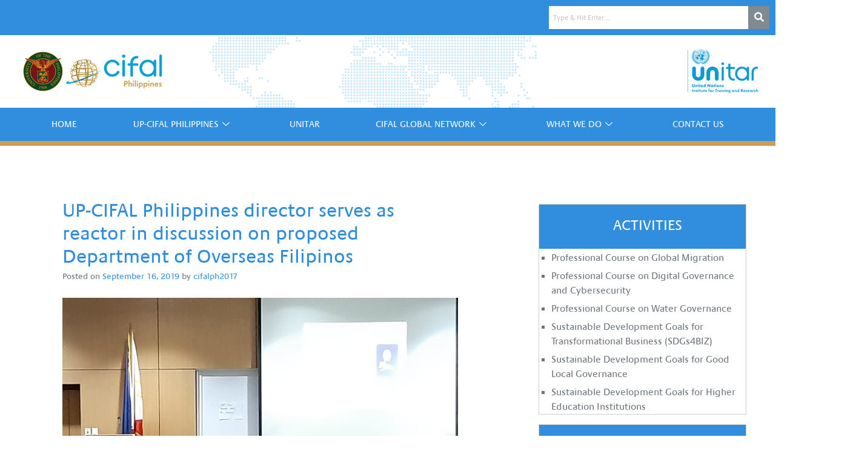

--- FILE ---
content_type: text/html; charset=UTF-8
request_url: https://cifal.up.edu.ph/up-cifal-philippines-director-serves-as-reactor-in-discussion-on-proposed-department-of-overseas-filipinos/
body_size: 17731
content:

<!DOCTYPE html>
<html lang="en-US">
<head>
	<meta charset="UTF-8" />
	<meta name="viewport" content="width=device-width, initial-scale=1" />
	<link rel="profile" href="https://gmpg.org/xfn/11" />
	<link rel="pingback" href="" />
	<title>UP-CIFAL Philippines director serves as reactor in discussion on proposed Department of Overseas Filipinos &#8211; CIFAL Philippines</title>
<meta name='robots' content='max-image-preview:large' />
	<style>img:is([sizes="auto" i], [sizes^="auto," i]) { contain-intrinsic-size: 3000px 1500px }</style>
	<link rel="alternate" type="application/rss+xml" title="CIFAL Philippines &raquo; Feed" href="https://cifal.up.edu.ph/feed/" />
<link rel="alternate" type="application/rss+xml" title="CIFAL Philippines &raquo; Comments Feed" href="https://cifal.up.edu.ph/comments/feed/" />
<link rel="alternate" type="application/rss+xml" title="CIFAL Philippines &raquo; UP-CIFAL Philippines director serves as reactor in discussion on proposed Department of Overseas Filipinos Comments Feed" href="https://cifal.up.edu.ph/up-cifal-philippines-director-serves-as-reactor-in-discussion-on-proposed-department-of-overseas-filipinos/feed/" />
<script type="18b971f279bd11477401344e-text/javascript">
/* <![CDATA[ */
window._wpemojiSettings = {"baseUrl":"https:\/\/s.w.org\/images\/core\/emoji\/16.0.1\/72x72\/","ext":".png","svgUrl":"https:\/\/s.w.org\/images\/core\/emoji\/16.0.1\/svg\/","svgExt":".svg","source":{"concatemoji":"https:\/\/cifal.up.edu.ph\/wp-includes\/js\/wp-emoji-release.min.js?ver=050fd09d459342209c3a4d950c26dd6a"}};
/*! This file is auto-generated */
!function(s,n){var o,i,e;function c(e){try{var t={supportTests:e,timestamp:(new Date).valueOf()};sessionStorage.setItem(o,JSON.stringify(t))}catch(e){}}function p(e,t,n){e.clearRect(0,0,e.canvas.width,e.canvas.height),e.fillText(t,0,0);var t=new Uint32Array(e.getImageData(0,0,e.canvas.width,e.canvas.height).data),a=(e.clearRect(0,0,e.canvas.width,e.canvas.height),e.fillText(n,0,0),new Uint32Array(e.getImageData(0,0,e.canvas.width,e.canvas.height).data));return t.every(function(e,t){return e===a[t]})}function u(e,t){e.clearRect(0,0,e.canvas.width,e.canvas.height),e.fillText(t,0,0);for(var n=e.getImageData(16,16,1,1),a=0;a<n.data.length;a++)if(0!==n.data[a])return!1;return!0}function f(e,t,n,a){switch(t){case"flag":return n(e,"\ud83c\udff3\ufe0f\u200d\u26a7\ufe0f","\ud83c\udff3\ufe0f\u200b\u26a7\ufe0f")?!1:!n(e,"\ud83c\udde8\ud83c\uddf6","\ud83c\udde8\u200b\ud83c\uddf6")&&!n(e,"\ud83c\udff4\udb40\udc67\udb40\udc62\udb40\udc65\udb40\udc6e\udb40\udc67\udb40\udc7f","\ud83c\udff4\u200b\udb40\udc67\u200b\udb40\udc62\u200b\udb40\udc65\u200b\udb40\udc6e\u200b\udb40\udc67\u200b\udb40\udc7f");case"emoji":return!a(e,"\ud83e\udedf")}return!1}function g(e,t,n,a){var r="undefined"!=typeof WorkerGlobalScope&&self instanceof WorkerGlobalScope?new OffscreenCanvas(300,150):s.createElement("canvas"),o=r.getContext("2d",{willReadFrequently:!0}),i=(o.textBaseline="top",o.font="600 32px Arial",{});return e.forEach(function(e){i[e]=t(o,e,n,a)}),i}function t(e){var t=s.createElement("script");t.src=e,t.defer=!0,s.head.appendChild(t)}"undefined"!=typeof Promise&&(o="wpEmojiSettingsSupports",i=["flag","emoji"],n.supports={everything:!0,everythingExceptFlag:!0},e=new Promise(function(e){s.addEventListener("DOMContentLoaded",e,{once:!0})}),new Promise(function(t){var n=function(){try{var e=JSON.parse(sessionStorage.getItem(o));if("object"==typeof e&&"number"==typeof e.timestamp&&(new Date).valueOf()<e.timestamp+604800&&"object"==typeof e.supportTests)return e.supportTests}catch(e){}return null}();if(!n){if("undefined"!=typeof Worker&&"undefined"!=typeof OffscreenCanvas&&"undefined"!=typeof URL&&URL.createObjectURL&&"undefined"!=typeof Blob)try{var e="postMessage("+g.toString()+"("+[JSON.stringify(i),f.toString(),p.toString(),u.toString()].join(",")+"));",a=new Blob([e],{type:"text/javascript"}),r=new Worker(URL.createObjectURL(a),{name:"wpTestEmojiSupports"});return void(r.onmessage=function(e){c(n=e.data),r.terminate(),t(n)})}catch(e){}c(n=g(i,f,p,u))}t(n)}).then(function(e){for(var t in e)n.supports[t]=e[t],n.supports.everything=n.supports.everything&&n.supports[t],"flag"!==t&&(n.supports.everythingExceptFlag=n.supports.everythingExceptFlag&&n.supports[t]);n.supports.everythingExceptFlag=n.supports.everythingExceptFlag&&!n.supports.flag,n.DOMReady=!1,n.readyCallback=function(){n.DOMReady=!0}}).then(function(){return e}).then(function(){var e;n.supports.everything||(n.readyCallback(),(e=n.source||{}).concatemoji?t(e.concatemoji):e.wpemoji&&e.twemoji&&(t(e.twemoji),t(e.wpemoji)))}))}((window,document),window._wpemojiSettings);
/* ]]> */
</script>
<link rel='stylesheet' id='pt-cv-public-style-css' href='https://cifal.up.edu.ph/wp-content/plugins/content-views-query-and-display-post-page/public/assets/css/cv.css?ver=4.2.1' type='text/css' media='all' />
<link rel='stylesheet' id='hfe-widgets-style-css' href='https://cifal.up.edu.ph/wp-content/plugins/header-footer-elementor/inc/widgets-css/frontend.css?ver=2.8.0' type='text/css' media='all' />
<style id='wp-emoji-styles-inline-css' type='text/css'>

	img.wp-smiley, img.emoji {
		display: inline !important;
		border: none !important;
		box-shadow: none !important;
		height: 1em !important;
		width: 1em !important;
		margin: 0 0.07em !important;
		vertical-align: -0.1em !important;
		background: none !important;
		padding: 0 !important;
	}
</style>
<link rel='stylesheet' id='wp-block-library-css' href='https://cifal.up.edu.ph/wp-includes/css/dist/block-library/style.min.css?ver=050fd09d459342209c3a4d950c26dd6a' type='text/css' media='all' />
<style id='classic-theme-styles-inline-css' type='text/css'>
/*! This file is auto-generated */
.wp-block-button__link{color:#fff;background-color:#32373c;border-radius:9999px;box-shadow:none;text-decoration:none;padding:calc(.667em + 2px) calc(1.333em + 2px);font-size:1.125em}.wp-block-file__button{background:#32373c;color:#fff;text-decoration:none}
</style>
<style id='pdfemb-pdf-embedder-viewer-style-inline-css' type='text/css'>
.wp-block-pdfemb-pdf-embedder-viewer{max-width:none}

</style>
<style id='global-styles-inline-css' type='text/css'>
:root{--wp--preset--aspect-ratio--square: 1;--wp--preset--aspect-ratio--4-3: 4/3;--wp--preset--aspect-ratio--3-4: 3/4;--wp--preset--aspect-ratio--3-2: 3/2;--wp--preset--aspect-ratio--2-3: 2/3;--wp--preset--aspect-ratio--16-9: 16/9;--wp--preset--aspect-ratio--9-16: 9/16;--wp--preset--color--black: #000000;--wp--preset--color--cyan-bluish-gray: #abb8c3;--wp--preset--color--white: #ffffff;--wp--preset--color--pale-pink: #f78da7;--wp--preset--color--vivid-red: #cf2e2e;--wp--preset--color--luminous-vivid-orange: #ff6900;--wp--preset--color--luminous-vivid-amber: #fcb900;--wp--preset--color--light-green-cyan: #7bdcb5;--wp--preset--color--vivid-green-cyan: #00d084;--wp--preset--color--pale-cyan-blue: #8ed1fc;--wp--preset--color--vivid-cyan-blue: #0693e3;--wp--preset--color--vivid-purple: #9b51e0;--wp--preset--gradient--vivid-cyan-blue-to-vivid-purple: linear-gradient(135deg,rgba(6,147,227,1) 0%,rgb(155,81,224) 100%);--wp--preset--gradient--light-green-cyan-to-vivid-green-cyan: linear-gradient(135deg,rgb(122,220,180) 0%,rgb(0,208,130) 100%);--wp--preset--gradient--luminous-vivid-amber-to-luminous-vivid-orange: linear-gradient(135deg,rgba(252,185,0,1) 0%,rgba(255,105,0,1) 100%);--wp--preset--gradient--luminous-vivid-orange-to-vivid-red: linear-gradient(135deg,rgba(255,105,0,1) 0%,rgb(207,46,46) 100%);--wp--preset--gradient--very-light-gray-to-cyan-bluish-gray: linear-gradient(135deg,rgb(238,238,238) 0%,rgb(169,184,195) 100%);--wp--preset--gradient--cool-to-warm-spectrum: linear-gradient(135deg,rgb(74,234,220) 0%,rgb(151,120,209) 20%,rgb(207,42,186) 40%,rgb(238,44,130) 60%,rgb(251,105,98) 80%,rgb(254,248,76) 100%);--wp--preset--gradient--blush-light-purple: linear-gradient(135deg,rgb(255,206,236) 0%,rgb(152,150,240) 100%);--wp--preset--gradient--blush-bordeaux: linear-gradient(135deg,rgb(254,205,165) 0%,rgb(254,45,45) 50%,rgb(107,0,62) 100%);--wp--preset--gradient--luminous-dusk: linear-gradient(135deg,rgb(255,203,112) 0%,rgb(199,81,192) 50%,rgb(65,88,208) 100%);--wp--preset--gradient--pale-ocean: linear-gradient(135deg,rgb(255,245,203) 0%,rgb(182,227,212) 50%,rgb(51,167,181) 100%);--wp--preset--gradient--electric-grass: linear-gradient(135deg,rgb(202,248,128) 0%,rgb(113,206,126) 100%);--wp--preset--gradient--midnight: linear-gradient(135deg,rgb(2,3,129) 0%,rgb(40,116,252) 100%);--wp--preset--font-size--small: 13px;--wp--preset--font-size--medium: 20px;--wp--preset--font-size--large: 36px;--wp--preset--font-size--x-large: 42px;--wp--preset--spacing--20: 0.44rem;--wp--preset--spacing--30: 0.67rem;--wp--preset--spacing--40: 1rem;--wp--preset--spacing--50: 1.5rem;--wp--preset--spacing--60: 2.25rem;--wp--preset--spacing--70: 3.38rem;--wp--preset--spacing--80: 5.06rem;--wp--preset--shadow--natural: 6px 6px 9px rgba(0, 0, 0, 0.2);--wp--preset--shadow--deep: 12px 12px 50px rgba(0, 0, 0, 0.4);--wp--preset--shadow--sharp: 6px 6px 0px rgba(0, 0, 0, 0.2);--wp--preset--shadow--outlined: 6px 6px 0px -3px rgba(255, 255, 255, 1), 6px 6px rgba(0, 0, 0, 1);--wp--preset--shadow--crisp: 6px 6px 0px rgba(0, 0, 0, 1);}:where(.is-layout-flex){gap: 0.5em;}:where(.is-layout-grid){gap: 0.5em;}body .is-layout-flex{display: flex;}.is-layout-flex{flex-wrap: wrap;align-items: center;}.is-layout-flex > :is(*, div){margin: 0;}body .is-layout-grid{display: grid;}.is-layout-grid > :is(*, div){margin: 0;}:where(.wp-block-columns.is-layout-flex){gap: 2em;}:where(.wp-block-columns.is-layout-grid){gap: 2em;}:where(.wp-block-post-template.is-layout-flex){gap: 1.25em;}:where(.wp-block-post-template.is-layout-grid){gap: 1.25em;}.has-black-color{color: var(--wp--preset--color--black) !important;}.has-cyan-bluish-gray-color{color: var(--wp--preset--color--cyan-bluish-gray) !important;}.has-white-color{color: var(--wp--preset--color--white) !important;}.has-pale-pink-color{color: var(--wp--preset--color--pale-pink) !important;}.has-vivid-red-color{color: var(--wp--preset--color--vivid-red) !important;}.has-luminous-vivid-orange-color{color: var(--wp--preset--color--luminous-vivid-orange) !important;}.has-luminous-vivid-amber-color{color: var(--wp--preset--color--luminous-vivid-amber) !important;}.has-light-green-cyan-color{color: var(--wp--preset--color--light-green-cyan) !important;}.has-vivid-green-cyan-color{color: var(--wp--preset--color--vivid-green-cyan) !important;}.has-pale-cyan-blue-color{color: var(--wp--preset--color--pale-cyan-blue) !important;}.has-vivid-cyan-blue-color{color: var(--wp--preset--color--vivid-cyan-blue) !important;}.has-vivid-purple-color{color: var(--wp--preset--color--vivid-purple) !important;}.has-black-background-color{background-color: var(--wp--preset--color--black) !important;}.has-cyan-bluish-gray-background-color{background-color: var(--wp--preset--color--cyan-bluish-gray) !important;}.has-white-background-color{background-color: var(--wp--preset--color--white) !important;}.has-pale-pink-background-color{background-color: var(--wp--preset--color--pale-pink) !important;}.has-vivid-red-background-color{background-color: var(--wp--preset--color--vivid-red) !important;}.has-luminous-vivid-orange-background-color{background-color: var(--wp--preset--color--luminous-vivid-orange) !important;}.has-luminous-vivid-amber-background-color{background-color: var(--wp--preset--color--luminous-vivid-amber) !important;}.has-light-green-cyan-background-color{background-color: var(--wp--preset--color--light-green-cyan) !important;}.has-vivid-green-cyan-background-color{background-color: var(--wp--preset--color--vivid-green-cyan) !important;}.has-pale-cyan-blue-background-color{background-color: var(--wp--preset--color--pale-cyan-blue) !important;}.has-vivid-cyan-blue-background-color{background-color: var(--wp--preset--color--vivid-cyan-blue) !important;}.has-vivid-purple-background-color{background-color: var(--wp--preset--color--vivid-purple) !important;}.has-black-border-color{border-color: var(--wp--preset--color--black) !important;}.has-cyan-bluish-gray-border-color{border-color: var(--wp--preset--color--cyan-bluish-gray) !important;}.has-white-border-color{border-color: var(--wp--preset--color--white) !important;}.has-pale-pink-border-color{border-color: var(--wp--preset--color--pale-pink) !important;}.has-vivid-red-border-color{border-color: var(--wp--preset--color--vivid-red) !important;}.has-luminous-vivid-orange-border-color{border-color: var(--wp--preset--color--luminous-vivid-orange) !important;}.has-luminous-vivid-amber-border-color{border-color: var(--wp--preset--color--luminous-vivid-amber) !important;}.has-light-green-cyan-border-color{border-color: var(--wp--preset--color--light-green-cyan) !important;}.has-vivid-green-cyan-border-color{border-color: var(--wp--preset--color--vivid-green-cyan) !important;}.has-pale-cyan-blue-border-color{border-color: var(--wp--preset--color--pale-cyan-blue) !important;}.has-vivid-cyan-blue-border-color{border-color: var(--wp--preset--color--vivid-cyan-blue) !important;}.has-vivid-purple-border-color{border-color: var(--wp--preset--color--vivid-purple) !important;}.has-vivid-cyan-blue-to-vivid-purple-gradient-background{background: var(--wp--preset--gradient--vivid-cyan-blue-to-vivid-purple) !important;}.has-light-green-cyan-to-vivid-green-cyan-gradient-background{background: var(--wp--preset--gradient--light-green-cyan-to-vivid-green-cyan) !important;}.has-luminous-vivid-amber-to-luminous-vivid-orange-gradient-background{background: var(--wp--preset--gradient--luminous-vivid-amber-to-luminous-vivid-orange) !important;}.has-luminous-vivid-orange-to-vivid-red-gradient-background{background: var(--wp--preset--gradient--luminous-vivid-orange-to-vivid-red) !important;}.has-very-light-gray-to-cyan-bluish-gray-gradient-background{background: var(--wp--preset--gradient--very-light-gray-to-cyan-bluish-gray) !important;}.has-cool-to-warm-spectrum-gradient-background{background: var(--wp--preset--gradient--cool-to-warm-spectrum) !important;}.has-blush-light-purple-gradient-background{background: var(--wp--preset--gradient--blush-light-purple) !important;}.has-blush-bordeaux-gradient-background{background: var(--wp--preset--gradient--blush-bordeaux) !important;}.has-luminous-dusk-gradient-background{background: var(--wp--preset--gradient--luminous-dusk) !important;}.has-pale-ocean-gradient-background{background: var(--wp--preset--gradient--pale-ocean) !important;}.has-electric-grass-gradient-background{background: var(--wp--preset--gradient--electric-grass) !important;}.has-midnight-gradient-background{background: var(--wp--preset--gradient--midnight) !important;}.has-small-font-size{font-size: var(--wp--preset--font-size--small) !important;}.has-medium-font-size{font-size: var(--wp--preset--font-size--medium) !important;}.has-large-font-size{font-size: var(--wp--preset--font-size--large) !important;}.has-x-large-font-size{font-size: var(--wp--preset--font-size--x-large) !important;}
:where(.wp-block-post-template.is-layout-flex){gap: 1.25em;}:where(.wp-block-post-template.is-layout-grid){gap: 1.25em;}
:where(.wp-block-columns.is-layout-flex){gap: 2em;}:where(.wp-block-columns.is-layout-grid){gap: 2em;}
:root :where(.wp-block-pullquote){font-size: 1.5em;line-height: 1.6;}
</style>
<link rel='stylesheet' id='wpos-slick-style-css' href='https://cifal.up.edu.ph/wp-content/plugins/wp-responsive-recent-post-slider/assets/css/slick.css?ver=3.7.1' type='text/css' media='all' />
<link rel='stylesheet' id='wppsac-public-style-css' href='https://cifal.up.edu.ph/wp-content/plugins/wp-responsive-recent-post-slider/assets/css/recent-post-style.css?ver=3.7.1' type='text/css' media='all' />
<link rel='stylesheet' id='hfe-style-css' href='https://cifal.up.edu.ph/wp-content/plugins/header-footer-elementor/assets/css/header-footer-elementor.css?ver=2.8.0' type='text/css' media='all' />
<link rel='stylesheet' id='elementor-frontend-css' href='https://cifal.up.edu.ph/wp-content/plugins/elementor/assets/css/frontend.min.css?ver=3.34.1' type='text/css' media='all' />
<link rel='stylesheet' id='elementor-post-4111-css' href='https://cifal.up.edu.ph/wp-content/uploads/elementor/css/post-4111.css?ver=1767933473' type='text/css' media='all' />
<link rel='stylesheet' id='font-awesome-5-all-css' href='https://cifal.up.edu.ph/wp-content/plugins/elementor/assets/lib/font-awesome/css/all.min.css?ver=3.34.1' type='text/css' media='all' />
<link rel='stylesheet' id='font-awesome-4-shim-css' href='https://cifal.up.edu.ph/wp-content/plugins/elementor/assets/lib/font-awesome/css/v4-shims.min.css?ver=3.34.1' type='text/css' media='all' />
<link rel='stylesheet' id='elementor-post-4112-css' href='https://cifal.up.edu.ph/wp-content/uploads/elementor/css/post-4112.css?ver=1767933474' type='text/css' media='all' />
<link rel='stylesheet' id='wp-bootstrap-4-style-css' href='https://cifal.up.edu.ph/wp-content/themes/wp-bootstrap-4/style.css?ver=050fd09d459342209c3a4d950c26dd6a' type='text/css' media='all' />
<link rel='stylesheet' id='wp-bootstrap-4-style-child-style-css' href='https://cifal.up.edu.ph/wp-content/themes/wp-bootstrap-4-child/style.css?ver=1.0.0' type='text/css' media='all' />
<link rel='stylesheet' id='open-iconic-bootstrap-css' href='https://cifal.up.edu.ph/wp-content/themes/wp-bootstrap-4/assets/css/open-iconic-bootstrap.css?ver=v4.0.0' type='text/css' media='all' />
<link rel='stylesheet' id='bootstrap-4-css' href='https://cifal.up.edu.ph/wp-content/themes/wp-bootstrap-4/assets/css/bootstrap.css?ver=v4.0.0' type='text/css' media='all' />
<link rel='stylesheet' id='hfe-elementor-icons-css' href='https://cifal.up.edu.ph/wp-content/plugins/elementor/assets/lib/eicons/css/elementor-icons.min.css?ver=5.34.0' type='text/css' media='all' />
<link rel='stylesheet' id='hfe-icons-list-css' href='https://cifal.up.edu.ph/wp-content/plugins/elementor/assets/css/widget-icon-list.min.css?ver=3.24.3' type='text/css' media='all' />
<link rel='stylesheet' id='hfe-social-icons-css' href='https://cifal.up.edu.ph/wp-content/plugins/elementor/assets/css/widget-social-icons.min.css?ver=3.24.0' type='text/css' media='all' />
<link rel='stylesheet' id='hfe-social-share-icons-brands-css' href='https://cifal.up.edu.ph/wp-content/plugins/elementor/assets/lib/font-awesome/css/brands.css?ver=5.15.3' type='text/css' media='all' />
<link rel='stylesheet' id='hfe-social-share-icons-fontawesome-css' href='https://cifal.up.edu.ph/wp-content/plugins/elementor/assets/lib/font-awesome/css/fontawesome.css?ver=5.15.3' type='text/css' media='all' />
<link rel='stylesheet' id='hfe-nav-menu-icons-css' href='https://cifal.up.edu.ph/wp-content/plugins/elementor/assets/lib/font-awesome/css/solid.css?ver=5.15.3' type='text/css' media='all' />
<link rel='stylesheet' id='wp-bootstrap-4-child_no-kirki-css' href='https://cifal.up.edu.ph/wp-content/themes/wp-bootstrap-4-child/style.css' type='text/css' media='all' />
<style id='wp-bootstrap-4-child_no-kirki-inline-css' type='text/css'>
.custom-logo{height:60px;width:auto;}.navbar.bg-dark{background-color:#343a40 !important;}a,.btn-outline-primary,.content-area .sp-the-post .entry-header .entry-title a:hover,.btn-link{color:#007bff;}.btn-primary,input[type="button"],input[type="reset"],input[type="submit"],.sp-services-section .sp-single-service .sp-service-icon,.button.add_to_cart_button,.wc-proceed-to-checkout .checkout-button.button,.price_slider_amount button[type="submit"]{background-color:#007bff;}.btn-primary,input[type="button"],input[type="reset"],input[type="submit"],.btn-outline-primary,.button.add_to_cart_button,.wc-proceed-to-checkout .checkout-button.button,.price_slider_amount button[type="submit"]{border-color:#007bff;}.btn-outline-primary:hover{background-color:#007bff;border-color:#007bff;}.entry-title a:hover{color:#007bff !important;}.btn-primary:focus,.btn-outline-primary:focus{box-shadow:0 0 0 0.1rem #007bff !important;}.shop_table.shop_table_responsive.woocommerce-cart-form__contents button[type="submit"],.form-row.place-order button[type="submit"],.single-product .summary.entry-summary button[type="submit"]{background-color:0 0 0 0.1rem #007bff !important;border-color:0 0 0 0.1rem #007bff !important;}a:hover,a:active,a:focus,.btn-link:hover,.entry-meta a:hover,.comments-link a:hover,.edit-link a:hover{color:#0069d9;}.btn-primary:hover,.btn-primary:active,.btn-primary:focus,input[type="button"]:hover,input[type="button"]:active,input[type="button"]:focus,input[type="submit"]:hover,input[type="submit"]:active,input[type="submit"]:focus,.btn-primary:not(:disabled):not(.disabled):active,.button.add_to_cart_button:hover,.wc-proceed-to-checkout .checkout-button.button:hover,.price_slider_amount button[type="submit"]:hover{background-color:#0069d9;border-color:#0069d9;}.shop_table.shop_table_responsive.woocommerce-cart-form__contents button[type="submit"]:hover,.form-row.place-order button[type="submit"]:hover,.single-product .summary.entry-summary button[type="submit"]:hover{background-color:#0069d9 !important;border-color:#0069d9 !important !important;}.site-footer.bg-white{background-color:#ffffff !important;}.site-footer.text-muted{color:#6c757d !important;}.site-footer a{color:#007bff !important;}body,button,input,optgroup,select,textarea{font-family:-apple-system, BlinkMacSystemFont, &#039;Segoe UI&#039;, Roboto, Oxygen-Sans, Ubuntu, Cantarell, &#039;Helvetica Neue&#039;, sans-serif;font-weight:400;line-height:;letter-spacing:;}h1,h2,h3,h4,h5,h6,.h1,.h2,.h3,.h4,.h5,.h6{font-family:-apple-system, BlinkMacSystemFont, &#039;Segoe UI&#039;, Roboto, Oxygen-Sans, Ubuntu, Cantarell, &#039;Helvetica Neue&#039;, sans-serif;font-weight:500;line-height:;letter-spacing:;}.container{max-width:1140px;}.elementor-section.elementor-section-boxed>.elementor-container{max-width:1140px;}
</style>
<link rel='stylesheet' id='ekit-widget-styles-css' href='https://cifal.up.edu.ph/wp-content/plugins/elementskit-lite/widgets/init/assets/css/widget-styles.css?ver=3.7.8' type='text/css' media='all' />
<link rel='stylesheet' id='ekit-responsive-css' href='https://cifal.up.edu.ph/wp-content/plugins/elementskit-lite/widgets/init/assets/css/responsive.css?ver=3.7.8' type='text/css' media='all' />
<link rel='stylesheet' id='elementor-gf-local-roboto-css' href="https://cifal.up.edu.ph/wp-content/uploads/elementor/google-fonts/css/roboto.css?ver=1742433235" type='text/css' media='all' />
<link rel='stylesheet' id='elementor-gf-local-robotoslab-css' href="https://cifal.up.edu.ph/wp-content/uploads/elementor/google-fonts/css/robotoslab.css?ver=1742433236" type='text/css' media='all' />
<script type="18b971f279bd11477401344e-text/javascript" src="https://cifal.up.edu.ph/wp-includes/js/jquery/jquery.min.js?ver=3.7.1" id="jquery-core-js"></script>
<script type="18b971f279bd11477401344e-text/javascript" src="https://cifal.up.edu.ph/wp-includes/js/jquery/jquery-migrate.min.js?ver=3.4.1" id="jquery-migrate-js"></script>
<script type="18b971f279bd11477401344e-text/javascript" id="jquery-js-after">
/* <![CDATA[ */
!function($){"use strict";$(document).ready(function(){$(this).scrollTop()>100&&$(".hfe-scroll-to-top-wrap").removeClass("hfe-scroll-to-top-hide"),$(window).scroll(function(){$(this).scrollTop()<100?$(".hfe-scroll-to-top-wrap").fadeOut(300):$(".hfe-scroll-to-top-wrap").fadeIn(300)}),$(".hfe-scroll-to-top-wrap").on("click",function(){$("html, body").animate({scrollTop:0},300);return!1})})}(jQuery);
!function($){'use strict';$(document).ready(function(){var bar=$('.hfe-reading-progress-bar');if(!bar.length)return;$(window).on('scroll',function(){var s=$(window).scrollTop(),d=$(document).height()-$(window).height(),p=d? s/d*100:0;bar.css('width',p+'%')});});}(jQuery);
/* ]]> */
</script>
<script type="18b971f279bd11477401344e-text/javascript" src="https://cifal.up.edu.ph/wp-content/plugins/elementor/assets/lib/font-awesome/js/v4-shims.min.js?ver=3.34.1" id="font-awesome-4-shim-js"></script>
<link rel="https://api.w.org/" href="https://cifal.up.edu.ph/wp-json/" /><link rel="alternate" title="JSON" type="application/json" href="https://cifal.up.edu.ph/wp-json/wp/v2/posts/2528" /><link rel="EditURI" type="application/rsd+xml" title="RSD" href="https://cifal.up.edu.ph/xmlrpc.php?rsd" />

<link rel="canonical" href="https://cifal.up.edu.ph/up-cifal-philippines-director-serves-as-reactor-in-discussion-on-proposed-department-of-overseas-filipinos/" />
<link rel='shortlink' href='https://cifal.up.edu.ph/?p=2528' />
<link rel="alternate" title="oEmbed (JSON)" type="application/json+oembed" href="https://cifal.up.edu.ph/wp-json/oembed/1.0/embed?url=https%3A%2F%2Fcifal.up.edu.ph%2Fup-cifal-philippines-director-serves-as-reactor-in-discussion-on-proposed-department-of-overseas-filipinos%2F" />
<link rel="alternate" title="oEmbed (XML)" type="text/xml+oembed" href="https://cifal.up.edu.ph/wp-json/oembed/1.0/embed?url=https%3A%2F%2Fcifal.up.edu.ph%2Fup-cifal-philippines-director-serves-as-reactor-in-discussion-on-proposed-department-of-overseas-filipinos%2F&#038;format=xml" />
<link rel="pingback" href="https://cifal.up.edu.ph/xmlrpc.php"><meta name="generator" content="Elementor 3.34.1; features: e_font_icon_svg, additional_custom_breakpoints; settings: css_print_method-external, google_font-enabled, font_display-fallback">
<!-- Matomo -->
<script type="18b971f279bd11477401344e-text/javascript">
  var _paq = window._paq = window._paq || [];
  /* tracker methods like "setCustomDimension" should be called before "trackPageView" */
  _paq.push(['trackPageView']);
_paq.push(['trackAllContentImpressions']);
  _paq.push(['enableLinkTracking']);
  (function() {
    var u="https://webdata.up.edu.ph/";
    _paq.push(['setTrackerUrl', u+'matomo.php']);
    _paq.push(['setSiteId', '15']);
    var d=document, g=d.createElement('script'), s=d.getElementsByTagName('script')[0];
    g.async=true; g.src=u+'matomo.js'; s.parentNode.insertBefore(g,s);
  })();
</script>
<!-- End Matomo Code -->
			<style>
				.e-con.e-parent:nth-of-type(n+4):not(.e-lazyloaded):not(.e-no-lazyload),
				.e-con.e-parent:nth-of-type(n+4):not(.e-lazyloaded):not(.e-no-lazyload) * {
					background-image: none !important;
				}
				@media screen and (max-height: 1024px) {
					.e-con.e-parent:nth-of-type(n+3):not(.e-lazyloaded):not(.e-no-lazyload),
					.e-con.e-parent:nth-of-type(n+3):not(.e-lazyloaded):not(.e-no-lazyload) * {
						background-image: none !important;
					}
				}
				@media screen and (max-height: 640px) {
					.e-con.e-parent:nth-of-type(n+2):not(.e-lazyloaded):not(.e-no-lazyload),
					.e-con.e-parent:nth-of-type(n+2):not(.e-lazyloaded):not(.e-no-lazyload) * {
						background-image: none !important;
					}
				}
			</style>
						<style type="text/css">
				.wb-bp-front-page .wp-bs-4-jumbotron {
					background-image: url(https://cifal.up.edu.ph/wp-content/themes/wp-bootstrap-4/assets/images/default-cover-img.jpeg);
				}
				.wp-bp-jumbo-overlay {
					background: rgba(33,37,41, 0.7);
				}
			</style>
		<link rel="icon" href="https://cifal.up.edu.ph/wp-content/uploads/2019/10/cropped-CIFAL_favicon-32x32.png" sizes="32x32" />
<link rel="icon" href="https://cifal.up.edu.ph/wp-content/uploads/2019/10/cropped-CIFAL_favicon-192x192.png" sizes="192x192" />
<link rel="apple-touch-icon" href="https://cifal.up.edu.ph/wp-content/uploads/2019/10/cropped-CIFAL_favicon-180x180.png" />
<meta name="msapplication-TileImage" content="https://cifal.up.edu.ph/wp-content/uploads/2019/10/cropped-CIFAL_favicon-270x270.png" />
		<style type="text/css" id="wp-custom-css">
			#mobile_logo .cifal_logo_mobile{
	height:150px;
}

.is-menu .search-icon-path {
    fill: white!important;
}

.elementor-4112 .elementor-element.elementor-element-8d47462 .ekit_navsearch-button{
	color:white!important;
}

.elementskit-navbar-nav-default .elementskit-navbar-nav>li>a{
		color:white!important;
	font-family: 'praxis-lt-regular' !important;
}

.hfe-search-form__input{
		font-family: 'praxis-lt-regular' !important;
}

.elementskit-navbar-nav-default .elementskit-navbar-nav li a{
		color:white!important;
	font-family: 'praxis-lt-regular' !important;
}

.hfe-nav-menu a{
	color:white!important;
	font-family: 'praxis-lt-regular' !important;
}

.hfe-nav-menu a:hover{
	background-color:#17558B!important;
}

.hfe-menu-toggle .sub-arrow a{
	color:white!important;
	display:visible!important;
}

.menu_main{
	border-bottom:8px solid #cf9f51!important;
	
}

span.hfe-menu-toggle.sub-arrow .hfe-menu-child-0 .fa{
	background-color:white!important;
}

.btn-primary, input[type="button"], input[type="reset"], input[type="submit"], .btn-outline-primary, .button.add_to_cart_button, .wc-proceed-to-checkout .checkout-button.button, .price_slider_amount button[type="submit"] {
    color: white!important;
}
.navbar-expand-lg .navbar-nav .dropdown-menu {
    border: none!important;
	background-color:#318dde!important;
}

.merged-logos{
	display:none;
}

.post-thumbnail {
    display: none;
}

	.rp_slider_1280{
		display:block;
	}
	
.rp_slider_680{
		display:none;
}

.rp_slider_below_680{
		display:none;
}

.container, .entry-content, p, .cat-links a, .tags-links a{
	font-family: 'praxis-lt-regular' !important;
}

p{
	font-family: 'praxis-lt-regular' !important;
}

.recent-post-slider.design-4 .post-list-content, .recent-post-slider.design-4 .post-list {
  min-height: 400px;
}

.wp-post-content , .wp-sub-content, .wp-post-title{
	font-family: 'praxis-lt-regular' !important;
}

.recent-post-slider.design-4 .post-image-bg {
    min-height: 400px!important;
}

.navbar li a:hover {
    color: white!important;
    font-family: praxis-lt-regular !important;
}

.navbar-nav {
	    justify-content: space-between;
			max-width:90%;
	margin-left:auto;
	margin-right:auto;
}

.navbar-light .navbar-nav .nav-link {
	/*margin-right:1.25em;*/
}

#post-2315 .pt-cv-wrapper .btn-success, .btn-success, #post-2307 .pt-cv-wrapper .btn-success, .btn-success{
	display:none;
}

#post-2315 .pt-cv-view .pt-cv-ifield, #post-2307 .pt-cv-view .pt-cv-ifield{
    margin-bottom: 1.5em!important;
}

h1, h2, h3, h4, h5, h6, .h1, .h2, .h3, .h4, .h5, .h6{
	/*font-family: praxis-lt-bold !important;*/
	font-family: praxis-lt-regular !important;
    color: #318dde;
}

.sl-caption.pos-bottom{
		font-family: praxis-lt-regular !important;
}

.blue.after_content{
		font-family: praxis-lt-bold !important;
}

.recent-post-slider.design-4 .wp-medium-5 {
    padding: 0px;
}

.pt-cv-wrapper .btn-success,.btn-success {
    color: #fff!important;
    background-color: #318dde;
    border-color: #318dde;
}

.recent-post-slider .wp-post-date::after{
	background:none;
}

.pt-cv-wrapper .btn-success:hover, 
.pt-cv-wrapper .btn-success:active, 
.pt-cv-wrapper .btn-success:focus {
    color: #fff!important;
    background-color: #336699!important;
    border-color: #336699!important;
}

.pt-cv-1-col .pt-cv-title {
    clear: none!important;
    padding-bottom: 1em;
    border-bottom: 1px dashed #cecece;
}

.pt-cv-wrapper .pagination>.active>a, .pt-cv-wrapper .pagination>.active>a:focus, .pt-cv-wrapper .pagination>.active>a:hover, .pt-cv-wrapper .pagination>.active>span, .pt-cv-wrapper .pagination>.active>span:focus, .pt-cv-wrapper .pagination>.active>span:hover{
	color:white!important;
	background-color:#318dde;
}

#secondary.card{
	border:0px;
}

#secondary .border-bottom {
    border-bottom: 0px!important;
}

.sidebar-1-area .widget, .footer-widgets .widget {
    margin-bottom: 1em;;
    padding: 0rem;
    border: 0px;
}

.card-footer {
    background-color: white;
}

article.card{
	border:0px!important;
}

a, .btn-outline-primary, .content-area .sp-the-post .entry-header .entry-title a:hover, .btn-link {
    color: #318dde!important;
}

hr {
	border: white 1px dashed;
}

.dblue:hover{
	background-color:#226cad;
  transition: .5s ease;	
}

.map-bg{
	  background-image: url("/wp-content/uploads/2019/06/top-banner_background.png");
	  background-position: center;
    background-size: auto;
    background-repeat: repeat-x;
}

.map-bg-mobile{
	  background-image: url("/wp-content/themes/wp-bootstrap-4-child/assets/images/map_bg_mobile.png");
	  background-position: center;
    background-size: auto;
    background-repeat: repeat-x;
}

body, html{
	overflow-x:hidden!important;
	overflow-wrap:break-word!important;
}

.navbar-light .navbar-toggler {
    color: rgba(255, 255, 255, 0);
    border-color: rgba(255, 255, 255, 0);
    margin-left: auto;
}

.navbar-expand-lg .navbar-nav .dropdown-menu {
    background-color: #318dde;
}

.navbar-expand-lg .navbar-nav .dropdown-menu .dropdown-menu{
	display:block!important;
}

.navbar-expand-lg .navbar-nav {
    text-align: center!important;
}

a:hover {
	    text-decoration: none;
}

.unitar_logo{
	float:right!important;
}

.socmed{
	font-size:2em;
}

.after_content{
	padding-right:2em;
	font-weight:700;
}

.after_content:hover{
	color:#0c3c66!important;
}

.btn-white{
	color:white!important;
	border:2px solid white;
	padding-top: 0.5em;
	padding-bottom:0.5em;
	padding-left:1em;
	padding-right:1em;
	text-decoration:none;
}

.btn-white:hover{
	background-color: white!important;
	border-color: white!important;
	color:#318dde!important;
}

.image-overlay {
	overflow: hidden;
	position: relative;
	background: white;
	width: 100%;
  margin: 1em auto;
	
}
.image-overlay:hover {
	box-shadow: 3px 3px 10px #6e6e6e;
	transition: .5s ease;	
}

.image-one-overlay {
	opacity: 1;
	cursor: pointer;
	box-shadow: 5px 10px black;
}
.image-two-overlay {
	position: absolute;
  top: 0;
  left: 0;
	opacity:0;
	cursor: pointer;
	box-shadow: 5px 10px black;
}
.image-one-overlay:hover {
	opacity: 0;
  transition: .5s ease;	
}
.image-two-overlay:hover {
	opacity: 1;
  transition: .5s ease;	
}

#wpadminbar .quicklinks>ul>li>a, #wpadminbar #wp-admin-bar-my-sites a.ab-item, #wpadminbar #wp-admin-bar-site-name a.ab-item{
	color:white!important;
}

.recent-post-slider.design-4 .post-list-content, .recent-post-slider.design-4 .post-list{
	background-color:#318dde;
	min-height:331px!important;
}

.recent-post-slider.design-4 .post-list-content .wp-post-title a{
	color:white!important;
}

.recent-post-slider.design-4 .post-list-content .wp-post-title a:hover{
	color: #0c3c66!important;
}

.recent-post-slider.design-4 .post-list-content .wp-medium-7{
	color:white!important;
}

.readmorebtn{
	color:white!important;
	border-color:white!important;
}

.readmorebtn:hover{
	color:#318dde!important;
	background-color: white!important;
	border-color: white!important;
}

.recent-post-slider.design-4 .post-image-bg{
	min-height:331px;	
}

.metaslider.ms-theme-cubic .flexslider ol.flex-control-nav:not(.flex-control-thumbs), .metaslider.ms-theme-cubic ul.rslides_tabs, .metaslider.ms-theme-cubic div.slider-wrapper .nivo-controlNav:not(.nivo-thumbs-enabled) {
justify-content: left;
    left: 30px;
}

ol.flex-control-nav:not(.flex-control-thumbs), .metaslider.ms-theme-outline ul.rslides_tabs, .metaslider.ms-theme-outline div.slider-wrapper .nivo-controlNav:not(.nivo-thumbs-enabled) {
	left:30px;
    justify-content: left!important;
}
.metaslider.ms-theme-outline .flexslider ol.flex-control-nav:not(.flex-control-thumbs) li a, .metaslider.ms-theme-outline ul.rslides_tabs li a, .metaslider.ms-theme-outline div.slider-wrapper .nivo-controlNav:not(.nivo-thumbs-enabled) a, .metaslider.ms-theme-outline .coin-slider .cs-buttons a {
    background: rgb(49, 141, 222)!important;
	    border: 2px solid white!important;
}

.recent-post-slider.design-4 .slick-dots {
    left: 30px;
    right: auto;
		bottom:10px;
}

.recent-post-slider .slick-dots li.slick-active button{
	    background: rgb(49, 141, 222)!important;
	    border: 2px solid white!important;
}

.recent-post-slider .slick-dots li button{
		    background: rgb(49, 141, 222)!important;
		    border: 2px solid rgb(49, 141, 222)!important;
}

.metaslider.ms-theme-outline .flexslider ol.flex-control-nav li a.flex-active, .metaslider.ms-theme-outline .flexslider ol.flex-control-nav:not(.flex-control-thumbs) li a:hover, .metaslider.ms-theme-outline ul.rslides_tabs li.rslides_here a, .metaslider.ms-theme-outline ul.rslides_tabs li a:hover, .metaslider.ms-theme-outline div.slider-wrapper div.nivo-controlNav:not(.nivo-thumbs-enabled) a.active, .metaslider.ms-theme-outline .slider-wrapper .nivo-controlNav:not(.nivo-thumbs-enabled) a:hover, .metaslider.ms-theme-outline .coin-slider .cs-buttons a.cs-active, .metaslider.ms-theme-outline .coin-slider .cs-buttons a:hover {
    background: #154774!important;
    border: 2px solid rgba(255,255,255,.8)!important;
}


@media screen and (max-width: 1279px) {
		.rp_slider_1280{
		display:none;
	}
	
.rp_slider_1280{
		display:none;
	}
	
.rp_slider_680{
		display:block;
}

.rp_slider_below_680{
		display:none;
}
	
	#recent-post-slider-1.recent-post-slider ul.slick-dots{
		display:none!important;
	}

	.recent-post-slider.design-4 .post-list-content, .recent-post-slider.design-4 .post-list {
  min-height: 500px;
}


.recent-post-slider.design-4 .post-image-bg {
    min-height: 550px!important;
}
	
}

@media screen and (max-width:795px){
	.rp_slider_1280{
		display:none;
	}
	
.rp_slider_680{
		display:none;
}

.rp_slider_below_680{
		display:block;
}
}

@media screen and (max-width: 767px) {

	.image-one-overlay {
width:100%;
}
.image-two-overlay {
width:100%;
}
	
.navbar-expand-lg .navbar-nav .dropdown-menu {
    display: block;
		text-align:center;
}
	
	.postgrad-container{
		padding-top:1.5em;
		padding-bottom:1.5em;
	}
	
}

@media screen and (max-width: 640px) {
	#recent-post-slider-1.recent-post-slider ul.slick-dots{
		display:none!important;
	}
#recent-post-slider-2 .recent-post-slider ul.slick-dots{
		display:none!important;
	}

#recent-post-slider-3 .recent-post-slider ul.slick-dots{
		display:none!important;
	}

	.recent-post-slider .slick-dots li {
    list-style: none !important;
    display: none;
    margin: 0 2px !important;
    padding: 0px !important;
}

	.recent-post-slider .slick-dots li button#slick-slide-control20, 	.recent-post-slider .slick-dots li button#slick-slide-control21, 	.recent-post-slider .slick-dots li button#slick-slide-control22{
		display:none!important;
	}
}

@media screen and (max-width: 600px) {
	
	.merged-logos{
		display:block;
		width:100%;
	}
	.large-logos{
		display:none;
	}

	.image-one-overlay {
width:100%;
}
.image-two-overlay {
width:100%;
}
	
	.map-bg{
	background:white;
}
	
.navbar-expand-lg .navbar-nav .dropdown-menu {
    display: block;
			text-align:center;
}
	
	
#metaslider_938 .metaslider.ms-theme-outline .flexslider ol.flex-control-nav:not(.flex-control-thumbs), .metaslider.ms-theme-outline ul.rslides_tabs, .metaslider.ms-theme-outline div.slider-wrapper .nivo-controlNav:not(.nivo-thumbs-enabled){
	display:none!important;;
}
	
	#recent-post-slider-1.recent-post-slider ul.slick-dots{
		display:none!important;
	}
.recent-post-slider .slick-dots li {
    list-style: none !important;
    display: none;
    margin: 0 2px !important;
    padding: 0px !important;
}
}
@media screen and (min-device-width: 600px){

	.image-one-overlay {
width:100%;
}
.image-two-overlay {
width:100%;
}
	.postgrad-container{
		padding-top:1.5em;
		padding-bottom:1.5em;
	}
	
	.cifal-logo, .unitar-logo{
		float:left;
	}
.metaslider.ms-theme-outline .flexslider ol.flex-control-nav:not(.flex-control-thumbs), .metaslider.ms-theme-outline ul.rslides_tabs, .metaslider.ms-theme-outline div.slider-wrapper .nivo-controlNav:not(.nivo-thumbs-enabled) {
    background: transparent;
	bottom: -30px;
	}

}


@media screen and (min-device-width: 480px) and (max-device-width: 768px){

	.image-one-overlay {
width:100%;
}
.image-two-overlay {
width:100%;
}
	.postgrad-container{
		padding-top:1.5em;
		padding-bottom:1.5em;
	}
	
	.cifal-logo, .unitar-logo{
		float:left;
	}
.metaslider.ms-theme-outline .flexslider ol.flex-control-nav:not(.flex-control-thumbs), .metaslider.ms-theme-outline ul.rslides_tabs, .metaslider.ms-theme-outline div.slider-wrapper .nivo-controlNav:not(.nivo-thumbs-enabled) {
    background: transparent;
	bottom: -30px;
	}

}
		</style>
		</head>

<body class="wp-singular post-template-default single single-post postid-2528 single-format-standard wp-theme-wp-bootstrap-4 wp-child-theme-wp-bootstrap-4-child ehf-header ehf-template-wp-bootstrap-4 ehf-stylesheet-wp-bootstrap-4-child metaslider-plugin elementor-default elementor-kit-4111">
<div id="page" class="hfeed site">

		<header id="masthead" itemscope="itemscope" itemtype="https://schema.org/WPHeader">
			<p class="main-title bhf-hidden" itemprop="headline"><a href="https://cifal.up.edu.ph" title="CIFAL Philippines" rel="home">CIFAL Philippines</a></p>
					<div data-elementor-type="wp-post" data-elementor-id="4112" class="elementor elementor-4112">
				<div class="elementor-element elementor-element-c93ef8a e-con-full e-flex e-con e-parent" data-id="c93ef8a" data-element_type="container" data-settings="{&quot;background_background&quot;:&quot;classic&quot;}">
		<div class="elementor-element elementor-element-d8b2f58 e-con-full elementor-hidden-mobile e-flex e-con e-child" data-id="d8b2f58" data-element_type="container">
				</div>
		<div class="elementor-element elementor-element-c3dd65a e-con-full e-flex e-con e-child" data-id="c3dd65a" data-element_type="container">
				<div class="elementor-element elementor-element-b80ff8b hfe-search-layout-icon_text elementor-widget elementor-widget-hfe-search-button" data-id="b80ff8b" data-element_type="widget" data-settings="{&quot;size&quot;:{&quot;unit&quot;:&quot;px&quot;,&quot;size&quot;:35,&quot;sizes&quot;:[]},&quot;size_tablet&quot;:{&quot;unit&quot;:&quot;px&quot;,&quot;size&quot;:&quot;&quot;,&quot;sizes&quot;:[]},&quot;size_mobile&quot;:{&quot;unit&quot;:&quot;px&quot;,&quot;size&quot;:&quot;&quot;,&quot;sizes&quot;:[]},&quot;icon_size&quot;:{&quot;unit&quot;:&quot;px&quot;,&quot;size&quot;:&quot;16&quot;,&quot;sizes&quot;:[]},&quot;icon_size_tablet&quot;:{&quot;unit&quot;:&quot;px&quot;,&quot;size&quot;:&quot;&quot;,&quot;sizes&quot;:[]},&quot;icon_size_mobile&quot;:{&quot;unit&quot;:&quot;px&quot;,&quot;size&quot;:&quot;&quot;,&quot;sizes&quot;:[]},&quot;button_width&quot;:{&quot;unit&quot;:&quot;px&quot;,&quot;size&quot;:&quot;&quot;,&quot;sizes&quot;:[]},&quot;button_width_tablet&quot;:{&quot;unit&quot;:&quot;px&quot;,&quot;size&quot;:&quot;&quot;,&quot;sizes&quot;:[]},&quot;button_width_mobile&quot;:{&quot;unit&quot;:&quot;px&quot;,&quot;size&quot;:&quot;&quot;,&quot;sizes&quot;:[]},&quot;close_icon_size&quot;:{&quot;unit&quot;:&quot;px&quot;,&quot;size&quot;:&quot;20&quot;,&quot;sizes&quot;:[]},&quot;close_icon_size_tablet&quot;:{&quot;unit&quot;:&quot;px&quot;,&quot;size&quot;:&quot;&quot;,&quot;sizes&quot;:[]},&quot;close_icon_size_mobile&quot;:{&quot;unit&quot;:&quot;px&quot;,&quot;size&quot;:&quot;&quot;,&quot;sizes&quot;:[]}}" data-widget_type="hfe-search-button.default">
				<div class="elementor-widget-container">
							<form class="hfe-search-button-wrapper" role="search" action="https://cifal.up.edu.ph/" method="get">

						<div class="hfe-search-form__container" role="tablist">
									<input placeholder="Type &amp; Hit Enter..." class="hfe-search-form__input" type="search" name="s" title="Search" value="">
					<button id="clear-with-button" type="reset">
						<i class="fas fa-times" aria-hidden="true"></i>
					</button>
					<button class="hfe-search-submit" type="submit">
						<i class="fas fa-search" aria-hidden="true"></i>
					</button>
							</div>
				</form>
						</div>
				</div>
				</div>
				</div>
		<div class="elementor-element elementor-element-d49c7bc e-con-full e-flex e-con e-parent" data-id="d49c7bc" data-element_type="container" data-settings="{&quot;background_background&quot;:&quot;classic&quot;}">
		<div class="elementor-element elementor-element-4fc7c5f e-con-full e-flex e-con e-child" data-id="4fc7c5f" data-element_type="container">
				<div class="elementor-element elementor-element-bff054d elementor-widget elementor-widget-site-logo" data-id="bff054d" data-element_type="widget" data-settings="{&quot;align&quot;:&quot;left&quot;,&quot;align_mobile&quot;:&quot;center&quot;,&quot;width&quot;:{&quot;unit&quot;:&quot;%&quot;,&quot;size&quot;:&quot;&quot;,&quot;sizes&quot;:[]},&quot;width_tablet&quot;:{&quot;unit&quot;:&quot;%&quot;,&quot;size&quot;:&quot;&quot;,&quot;sizes&quot;:[]},&quot;width_mobile&quot;:{&quot;unit&quot;:&quot;%&quot;,&quot;size&quot;:&quot;&quot;,&quot;sizes&quot;:[]},&quot;space&quot;:{&quot;unit&quot;:&quot;%&quot;,&quot;size&quot;:&quot;&quot;,&quot;sizes&quot;:[]},&quot;space_tablet&quot;:{&quot;unit&quot;:&quot;%&quot;,&quot;size&quot;:&quot;&quot;,&quot;sizes&quot;:[]},&quot;space_mobile&quot;:{&quot;unit&quot;:&quot;%&quot;,&quot;size&quot;:&quot;&quot;,&quot;sizes&quot;:[]},&quot;image_border_radius&quot;:{&quot;unit&quot;:&quot;px&quot;,&quot;top&quot;:&quot;&quot;,&quot;right&quot;:&quot;&quot;,&quot;bottom&quot;:&quot;&quot;,&quot;left&quot;:&quot;&quot;,&quot;isLinked&quot;:true},&quot;image_border_radius_tablet&quot;:{&quot;unit&quot;:&quot;px&quot;,&quot;top&quot;:&quot;&quot;,&quot;right&quot;:&quot;&quot;,&quot;bottom&quot;:&quot;&quot;,&quot;left&quot;:&quot;&quot;,&quot;isLinked&quot;:true},&quot;image_border_radius_mobile&quot;:{&quot;unit&quot;:&quot;px&quot;,&quot;top&quot;:&quot;&quot;,&quot;right&quot;:&quot;&quot;,&quot;bottom&quot;:&quot;&quot;,&quot;left&quot;:&quot;&quot;,&quot;isLinked&quot;:true},&quot;caption_padding&quot;:{&quot;unit&quot;:&quot;px&quot;,&quot;top&quot;:&quot;&quot;,&quot;right&quot;:&quot;&quot;,&quot;bottom&quot;:&quot;&quot;,&quot;left&quot;:&quot;&quot;,&quot;isLinked&quot;:true},&quot;caption_padding_tablet&quot;:{&quot;unit&quot;:&quot;px&quot;,&quot;top&quot;:&quot;&quot;,&quot;right&quot;:&quot;&quot;,&quot;bottom&quot;:&quot;&quot;,&quot;left&quot;:&quot;&quot;,&quot;isLinked&quot;:true},&quot;caption_padding_mobile&quot;:{&quot;unit&quot;:&quot;px&quot;,&quot;top&quot;:&quot;&quot;,&quot;right&quot;:&quot;&quot;,&quot;bottom&quot;:&quot;&quot;,&quot;left&quot;:&quot;&quot;,&quot;isLinked&quot;:true},&quot;caption_space&quot;:{&quot;unit&quot;:&quot;px&quot;,&quot;size&quot;:0,&quot;sizes&quot;:[]},&quot;caption_space_tablet&quot;:{&quot;unit&quot;:&quot;px&quot;,&quot;size&quot;:&quot;&quot;,&quot;sizes&quot;:[]},&quot;caption_space_mobile&quot;:{&quot;unit&quot;:&quot;px&quot;,&quot;size&quot;:&quot;&quot;,&quot;sizes&quot;:[]}}" data-widget_type="site-logo.default">
				<div class="elementor-widget-container">
							<div class="hfe-site-logo">
													<a data-elementor-open-lightbox=""  class='elementor-clickable' href="https://cifal.up.edu.ph">
							<div class="hfe-site-logo-set">           
				<div class="hfe-site-logo-container">
									<img class="hfe-site-logo-img elementor-animation-"  src="https://cifal.up.edu.ph/wp-content/uploads/2023/03/up_cifal-logo.png" alt="up_cifal logo"/>
				</div>
			</div>
							</a>
						</div>  
							</div>
				</div>
				</div>
		<div class="elementor-element elementor-element-66cbe9f e-con-full e-flex e-con e-child" data-id="66cbe9f" data-element_type="container">
				<div class="elementor-element elementor-element-6243e58 elementor-widget elementor-widget-site-logo" data-id="6243e58" data-element_type="widget" data-settings="{&quot;align&quot;:&quot;right&quot;,&quot;align_mobile&quot;:&quot;center&quot;,&quot;width&quot;:{&quot;unit&quot;:&quot;%&quot;,&quot;size&quot;:&quot;&quot;,&quot;sizes&quot;:[]},&quot;width_tablet&quot;:{&quot;unit&quot;:&quot;%&quot;,&quot;size&quot;:&quot;&quot;,&quot;sizes&quot;:[]},&quot;width_mobile&quot;:{&quot;unit&quot;:&quot;%&quot;,&quot;size&quot;:&quot;&quot;,&quot;sizes&quot;:[]},&quot;space&quot;:{&quot;unit&quot;:&quot;%&quot;,&quot;size&quot;:&quot;&quot;,&quot;sizes&quot;:[]},&quot;space_tablet&quot;:{&quot;unit&quot;:&quot;%&quot;,&quot;size&quot;:&quot;&quot;,&quot;sizes&quot;:[]},&quot;space_mobile&quot;:{&quot;unit&quot;:&quot;%&quot;,&quot;size&quot;:&quot;&quot;,&quot;sizes&quot;:[]},&quot;image_border_radius&quot;:{&quot;unit&quot;:&quot;px&quot;,&quot;top&quot;:&quot;&quot;,&quot;right&quot;:&quot;&quot;,&quot;bottom&quot;:&quot;&quot;,&quot;left&quot;:&quot;&quot;,&quot;isLinked&quot;:true},&quot;image_border_radius_tablet&quot;:{&quot;unit&quot;:&quot;px&quot;,&quot;top&quot;:&quot;&quot;,&quot;right&quot;:&quot;&quot;,&quot;bottom&quot;:&quot;&quot;,&quot;left&quot;:&quot;&quot;,&quot;isLinked&quot;:true},&quot;image_border_radius_mobile&quot;:{&quot;unit&quot;:&quot;px&quot;,&quot;top&quot;:&quot;&quot;,&quot;right&quot;:&quot;&quot;,&quot;bottom&quot;:&quot;&quot;,&quot;left&quot;:&quot;&quot;,&quot;isLinked&quot;:true},&quot;caption_padding&quot;:{&quot;unit&quot;:&quot;px&quot;,&quot;top&quot;:&quot;&quot;,&quot;right&quot;:&quot;&quot;,&quot;bottom&quot;:&quot;&quot;,&quot;left&quot;:&quot;&quot;,&quot;isLinked&quot;:true},&quot;caption_padding_tablet&quot;:{&quot;unit&quot;:&quot;px&quot;,&quot;top&quot;:&quot;&quot;,&quot;right&quot;:&quot;&quot;,&quot;bottom&quot;:&quot;&quot;,&quot;left&quot;:&quot;&quot;,&quot;isLinked&quot;:true},&quot;caption_padding_mobile&quot;:{&quot;unit&quot;:&quot;px&quot;,&quot;top&quot;:&quot;&quot;,&quot;right&quot;:&quot;&quot;,&quot;bottom&quot;:&quot;&quot;,&quot;left&quot;:&quot;&quot;,&quot;isLinked&quot;:true},&quot;caption_space&quot;:{&quot;unit&quot;:&quot;px&quot;,&quot;size&quot;:0,&quot;sizes&quot;:[]},&quot;caption_space_tablet&quot;:{&quot;unit&quot;:&quot;px&quot;,&quot;size&quot;:&quot;&quot;,&quot;sizes&quot;:[]},&quot;caption_space_mobile&quot;:{&quot;unit&quot;:&quot;px&quot;,&quot;size&quot;:&quot;&quot;,&quot;sizes&quot;:[]}}" data-widget_type="site-logo.default">
				<div class="elementor-widget-container">
							<div class="hfe-site-logo">
													<a data-elementor-open-lightbox=""  class='elementor-clickable' href="https://cifal.up.edu.ph">
							<div class="hfe-site-logo-set">           
				<div class="hfe-site-logo-container">
									<img class="hfe-site-logo-img elementor-animation-"  src="https://cifal.up.edu.ph/wp-content/uploads/2024/01/RIGHTunitar_logo.png" alt="[RIGHT]unitar_logo"/>
				</div>
			</div>
							</a>
						</div>  
							</div>
				</div>
				</div>
				</div>
		<div class="elementor-element elementor-element-4cc5088 menu_main e-flex e-con-boxed e-con e-parent" data-id="4cc5088" data-element_type="container" data-settings="{&quot;background_background&quot;:&quot;classic&quot;}">
					<div class="e-con-inner">
		<div class="elementor-element elementor-element-a8a2c95 e-con-full e-flex e-con e-child" data-id="a8a2c95" data-element_type="container">
				<div class="elementor-element elementor-element-f826ec4 elementor-widget elementor-widget-ekit-nav-menu" data-id="f826ec4" data-element_type="widget" data-widget_type="ekit-nav-menu.default">
				<div class="elementor-widget-container">
							<nav class="ekit-wid-con ekit_menu_responsive_tablet" 
			data-hamburger-icon="" 
			data-hamburger-icon-type="icon" 
			data-responsive-breakpoint="1024">
			            <button class="elementskit-menu-hamburger elementskit-menu-toggler"  type="button" aria-label="hamburger-icon">
                                    <span class="elementskit-menu-hamburger-icon"></span><span class="elementskit-menu-hamburger-icon"></span><span class="elementskit-menu-hamburger-icon"></span>
                            </button>
            <div id="ekit-megamenu-main-menu" class="elementskit-menu-container elementskit-menu-offcanvas-elements elementskit-navbar-nav-default ekit-nav-menu-one-page-no ekit-nav-dropdown-hover"><ul id="menu-main-menu" class="elementskit-navbar-nav elementskit-menu-po-justified submenu-click-on-icon"><li id="menu-item-25" class="menu-item menu-item-type-post_type menu-item-object-page menu-item-home menu-item-25 nav-item elementskit-mobile-builder-content" data-vertical-menu=750px><a href="https://cifal.up.edu.ph/" class="ekit-menu-nav-link">HOME</a></li>
<li id="menu-item-2388" class="menu-item menu-item-type-custom menu-item-object-custom menu-item-has-children menu-item-2388 nav-item elementskit-dropdown-has relative_position elementskit-dropdown-menu-default_width elementskit-mobile-builder-content" data-vertical-menu=750px><a href="#" class="ekit-menu-nav-link ekit-menu-dropdown-toggle">UP-CIFAL PHILIPPINES<i aria-hidden="true" class="icon icon-down-arrow1 elementskit-submenu-indicator"></i></a>
<ul class="elementskit-dropdown elementskit-submenu-panel">
	<li id="menu-item-28" class="menu-item menu-item-type-post_type menu-item-object-page menu-item-28 nav-item elementskit-mobile-builder-content" data-vertical-menu=750px><a href="https://cifal.up.edu.ph/cifal-philippines/" class=" dropdown-item">ABOUT US</a>	<li id="menu-item-3855" class="menu-item menu-item-type-post_type menu-item-object-page menu-item-3855 nav-item elementskit-mobile-builder-content" data-vertical-menu=750px><a href="https://cifal.up.edu.ph/sustainable-development-goals/" class=" dropdown-item">SDGs</a>	<li id="menu-item-2387" class="menu-item menu-item-type-post_type menu-item-object-page menu-item-2387 nav-item elementskit-mobile-builder-content" data-vertical-menu=750px><a href="https://cifal.up.edu.ph/leadership/" class=" dropdown-item">LEADERSHIP</a>	<li id="menu-item-3822" class="menu-item menu-item-type-post_type menu-item-object-page menu-item-3822 nav-item elementskit-mobile-builder-content" data-vertical-menu=750px><a href="https://cifal.up.edu.ph/partners-2/" class=" dropdown-item">PARTNERS</a>	<li id="menu-item-1240" class="menu-item menu-item-type-post_type menu-item-object-page menu-item-1240 nav-item elementskit-mobile-builder-content" data-vertical-menu=750px><a href="https://cifal.up.edu.ph/staff/" class=" dropdown-item">STAFF</a></ul>
</li>
<li id="menu-item-26" class="menu-item menu-item-type-post_type menu-item-object-page menu-item-26 nav-item elementskit-mobile-builder-content" data-vertical-menu=750px><a href="https://cifal.up.edu.ph/unitar/" class="ekit-menu-nav-link">UNITAR</a></li>
<li id="menu-item-4237" class="menu-item menu-item-type-custom menu-item-object-custom menu-item-has-children menu-item-4237 nav-item elementskit-dropdown-has relative_position elementskit-dropdown-menu-default_width elementskit-mobile-builder-content" data-vertical-menu=750px><a href="#" class="ekit-menu-nav-link ekit-menu-dropdown-toggle">CIFAL GLOBAL NETWORK<i aria-hidden="true" class="icon icon-down-arrow1 elementskit-submenu-indicator"></i></a>
<ul class="elementskit-dropdown elementskit-submenu-panel">
	<li id="menu-item-2284" class="menu-item menu-item-type-post_type menu-item-object-page menu-item-2284 nav-item elementskit-mobile-builder-content" data-vertical-menu=750px><a href="https://cifal.up.edu.ph/cifal-centres/" class=" dropdown-item">CIFAL CENTRES</a>	<li id="menu-item-2251" class="menu-item menu-item-type-post_type menu-item-object-page menu-item-2251 nav-item elementskit-mobile-builder-content" data-vertical-menu=750px><a href="https://cifal.up.edu.ph/vision-mission/" class=" dropdown-item">VISION / MISSION</a>	<li id="menu-item-88" class="menu-item menu-item-type-post_type menu-item-object-page menu-item-has-children menu-item-88 nav-item elementskit-dropdown-has relative_position elementskit-dropdown-menu-default_width elementskit-mobile-builder-content" data-vertical-menu=750px><a href="https://cifal.up.edu.ph/area-of-work/" class=" dropdown-item">AREAS OF WORK<i aria-hidden="true" class="icon icon-down-arrow1 elementskit-submenu-indicator"></i></a>
	<ul class="elementskit-dropdown elementskit-submenu-panel">
		<li id="menu-item-2428" class="menu-item menu-item-type-custom menu-item-object-custom menu-item-2428 nav-item elementskit-mobile-builder-content" data-vertical-menu=750px><a href="/area-of-work/#2030-agenda" class=" dropdown-item">CAPACITY FOR THE 2030 AGENDA</a>		<li id="menu-item-2429" class="menu-item menu-item-type-custom menu-item-object-custom menu-item-2429 nav-item elementskit-mobile-builder-content" data-vertical-menu=750px><a href="/area-of-work/#economic-development" class=" dropdown-item">ECONOMIC DEVELOPMENT</a>		<li id="menu-item-2430" class="menu-item menu-item-type-custom menu-item-object-custom menu-item-2430 nav-item elementskit-mobile-builder-content" data-vertical-menu=750px><a href="/area-of-work/#social-inclusion" class=" dropdown-item">SOCIAL INCLUSION</a>	</ul>
	<li id="menu-item-1247" class="menu-item menu-item-type-post_type menu-item-object-page menu-item-1247 nav-item elementskit-mobile-builder-content" data-vertical-menu=750px><a href="https://cifal.up.edu.ph/approach/" class=" dropdown-item">APPROACH</a>	<li id="menu-item-1248" class="menu-item menu-item-type-post_type menu-item-object-page menu-item-1248 nav-item elementskit-mobile-builder-content" data-vertical-menu=750px><a href="https://cifal.up.edu.ph/outreach/" class=" dropdown-item">OUTREACH</a></ul>
</li>
<li id="menu-item-3785" class="menu-item menu-item-type-custom menu-item-object-custom menu-item-has-children menu-item-3785 nav-item elementskit-dropdown-has relative_position elementskit-dropdown-menu-default_width elementskit-mobile-builder-content" data-vertical-menu=750px><a href="#" class="ekit-menu-nav-link ekit-menu-dropdown-toggle">WHAT WE DO<i aria-hidden="true" class="icon icon-down-arrow1 elementskit-submenu-indicator"></i></a>
<ul class="elementskit-dropdown elementskit-submenu-panel">
	<li id="menu-item-3816" class="menu-item menu-item-type-post_type menu-item-object-page menu-item-3816 nav-item elementskit-mobile-builder-content" data-vertical-menu=750px><a href="https://cifal.up.edu.ph/research-2/" class=" dropdown-item">RESEARCH</a>	<li id="menu-item-3817" class="menu-item menu-item-type-post_type menu-item-object-page menu-item-has-children menu-item-3817 nav-item elementskit-dropdown-has relative_position elementskit-dropdown-menu-default_width elementskit-mobile-builder-content" data-vertical-menu=750px><a href="https://cifal.up.edu.ph/courses/" class=" dropdown-item">COURSES<i aria-hidden="true" class="icon icon-down-arrow1 elementskit-submenu-indicator"></i></a>
	<ul class="elementskit-dropdown elementskit-submenu-panel">
		<li id="menu-item-3818" class="menu-item menu-item-type-post_type menu-item-object-page menu-item-3818 nav-item elementskit-mobile-builder-content" data-vertical-menu=750px><a href="https://cifal.up.edu.ph/professional-course-on-global-migration/" class=" dropdown-item">Global Migration</a>		<li id="menu-item-3819" class="menu-item menu-item-type-post_type menu-item-object-page menu-item-3819 nav-item elementskit-mobile-builder-content" data-vertical-menu=750px><a href="https://cifal.up.edu.ph/digital-governance-and-cybersecurity/" class=" dropdown-item">Digital Governance and Cybersecurity</a>		<li id="menu-item-4056" class="menu-item menu-item-type-post_type menu-item-object-page menu-item-4056 nav-item elementskit-mobile-builder-content" data-vertical-menu=750px><a href="https://cifal.up.edu.ph/courses/professional-course-on-water-governance/" class=" dropdown-item">Professional Course on Water Governance</a>	</ul>
	<li id="menu-item-4087" class="menu-item menu-item-type-post_type menu-item-object-page menu-item-4087 nav-item elementskit-mobile-builder-content" data-vertical-menu=750px><a href="https://cifal.up.edu.ph/capacity-building-activities/" class=" dropdown-item">CAPACITY-BUILDING ACTIVITIES</a>	<li id="menu-item-4274" class="menu-item menu-item-type-post_type menu-item-object-page menu-item-4274 nav-item elementskit-mobile-builder-content" data-vertical-menu=750px><a href="https://cifal.up.edu.ph/home/annual-reports/" class=" dropdown-item">Annual Reports</a></ul>
</li>
<li id="menu-item-2279" class="menu-item menu-item-type-post_type menu-item-object-page menu-item-2279 nav-item elementskit-mobile-builder-content" data-vertical-menu=750px><a href="https://cifal.up.edu.ph/contact/" class="ekit-menu-nav-link">CONTACT US</a></li>
</ul><div class="elementskit-nav-identity-panel"><button class="elementskit-menu-close elementskit-menu-toggler" type="button">X</button></div></div>			
			<div class="elementskit-menu-overlay elementskit-menu-offcanvas-elements elementskit-menu-toggler ekit-nav-menu--overlay"></div>        </nav>
						</div>
				</div>
				</div>
					</div>
				</div>
				</div>
				</header>

	

	<div class="container" style="padding-left:1.5em;padding-right:1.5em;">
		<div class="row">

							<div class="col-md-8 wp-bp-content-width">
			
				<div id="primary" class="content-area">
					<main id="main" class="site-main">

					
<article id="post-2528" class="card mt-3r post-2528 post type-post status-publish format-standard has-post-thumbnail hentry category-news tag-cma tag-department-of-ofw tag-migration tag-roundtable-meeting" style="padding-left:15px;padding-right:15px;">
	<div class="card-body">

				<header class="entry-header">
			<h1 class="entry-title card-title h2">UP-CIFAL Philippines director serves as reactor in discussion on proposed Department of Overseas Filipinos</h1>			<div class="entry-meta text-muted">
				<span class="posted-on">Posted on <a href="https://cifal.up.edu.ph/up-cifal-philippines-director-serves-as-reactor-in-discussion-on-proposed-department-of-overseas-filipinos/" rel="bookmark"><time class="entry-date published" datetime="2019-09-16T16:56:18+08:00">September 16, 2019</time><time class="updated" datetime="2019-10-02T11:14:51+08:00">October 2, 2019</time></a></span><span class="byline"> by <span class="author vcard"><a class="url fn n" href="https://cifal.up.edu.ph/author/cifalph2017/">cifalph2017</a></span></span>			</div><!-- .entry-meta -->
					</header><!-- .entry-header -->

		
	<div class="post-thumbnail">
		<img fetchpriority="high" width="4032" height="3024" src="https://cifal.up.edu.ph/wp-content/uploads/2019/09/20190913_111826.jpg" class="attachment-post-thumbnail size-post-thumbnail wp-post-image" alt="" decoding="async" srcset="https://cifal.up.edu.ph/wp-content/uploads/2019/09/20190913_111826.jpg 4032w, https://cifal.up.edu.ph/wp-content/uploads/2019/09/20190913_111826-300x225.jpg 300w, https://cifal.up.edu.ph/wp-content/uploads/2019/09/20190913_111826-768x576.jpg 768w, https://cifal.up.edu.ph/wp-content/uploads/2019/09/20190913_111826-1024x768.jpg 1024w" sizes="(max-width: 4032px) 100vw, 4032px" />	</div><!-- .post-thumbnail -->

	
					<div class="entry-content">
				<p><a href="/wp-content/uploads/2019/09/20190913_111826.jpg" rel="attachment wp-att-2260"><img decoding="async" class="aligncenter size-full wp-image-2260" src="/wp-content/uploads/2019/09/20190913_111826.jpg" alt="" width="4032" height="3024"></a></p>
<p>13 September 2019, QUEZON CITY, PHILIPPINES —UP-CIFAL Philippines Director Dr. Edna Co served as a reactor in a roundtable meeting on the proposed Department of Overseas Filipinos organized by the Center for Migrant Advocacy.</p>
<p>Government agencies, academics, migrant worker leaders and associations and civil society attended the meeting.</p>
<p>Dr. Co highlighted four points during her speech.&nbsp;First, the Philippines is internationally recognized as one of the best countries in terms of migration governance, having a multi-stakeholder feature in its migration work.</p>
<p>Second, Dr. Co suggested evaluating migration functions and work as well as identifying gaps related to these in order to move forward. Through this, the creation of a bureaucracy that deals with migration stands on solid ground and would be evidence-based.</p>
<p>Third, she pointed out that besides migrant workers, other types of migrants such as marriage migrants and retirees should also be considered.</p>
<p>Finally, she emphasized the need to go back to the strategic vision of migration, including the reintegration of migrants. Moreover, an inter-agency approach may be essential to bring players and agencies together given that the Philippines has been a migrant-sending country since the 1970s.&nbsp; Dr. Co emphasized that thoughtful exercise toward the creation of a new bureaucracy is imperative.</p>
<div class="crunchify-social"><h6 style="font-weight:700;margin-top:2em;">SHARE ON:</h6> <a class="blue share-icon socmed" style="margin-right:1em;" href="https://twitter.com/intent/tweet?text=UP-CIFAL%20Philippines%20director%20serves%20as%20reactor%20in%20discussion%20on%20proposed%20Department%20of%20Overseas%20Filipinos&amp;url=https://cifal.up.edu.ph/up-cifal-philippines-director-serves-as-reactor-in-discussion-on-proposed-department-of-overseas-filipinos/" target="_blank"><i class="fab fa-twitter-square"></i></a><a class="blue share-icon socmed" href="https://www.facebook.com/sharer/sharer.php?u=https://cifal.up.edu.ph/up-cifal-philippines-director-serves-as-reactor-in-discussion-on-proposed-department-of-overseas-filipinos/" target="_blank"><i class="fab fa-facebook-square"></i></a>			</div><!-- .entry-content -->
		
	</div>
	<!-- /.card-body -->

			<footer class="entry-footer card-footer text-muted">
			
			<span class="cat-links">
				<span class="badge badge-light badge-pill"><a href="https://cifal.up.edu.ph/category/news/" rel="category tag">NEWS</a></span>
			</span>

			<span class="tags-links">
				 <span class="badge badge-light badge-pill text-muted">#<a href="https://cifal.up.edu.ph/tags/cma/" rel="tag">CMA</a></span> <span class="badge badge-light badge-pill text-muted">#<a href="https://cifal.up.edu.ph/tags/department-of-ofw/" rel="tag">Department of OFW</a></span> <span class="badge badge-light badge-pill text-muted">#<a href="https://cifal.up.edu.ph/tags/migration/" rel="tag">migration</a></span> <span class="badge badge-light badge-pill text-muted">#<a href="https://cifal.up.edu.ph/tags/roundtable-meeting/" rel="tag">roundtable meeting</a></span>			</span>

				</footer><!-- .entry-footer -->
	
</article><!-- #post-2528 -->

	<nav class="navigation post-navigation" aria-label="Posts">
		<h2 class="screen-reader-text">Post navigation</h2>
		<div class="nav-links"><div class="nav-previous"><a href="https://cifal.up.edu.ph/up-cifal-philippines-holds-graduation-ceremony-for-professional-course-on-global-migration-pilot-batch/" rel="prev">&laquo; Previous Post</a></div><div class="nav-next"><a href="https://cifal.up.edu.ph/up-cifal-philippines-director-presents-sdgs-in-roads-and-bridges-expansion-summit/" rel="next">Next Post &raquo;</a></div></div>
	</nav>
					</main><!-- #main -->
				</div><!-- #primary -->
			</div>
			<!-- /.col-md-8 -->

												<div class="col-md-4 wp-bp-sidebar-width" style="margin-top: 3rem!important;">
										
<aside id="secondary" class="widget-area sidebar-1-area mt-3r card" style="padding-left:1.5em;padding-right:1.5em;">
	<section id="wp_editor_widget-2" class="widget border-bottom WP_Editor_Widget"><div style="border: 1px solid #cecece;">
<div style="background-color: #318dde; padding-top: 1.3em; padding-left: 1em; padding-bottom: 1em;">
<h4 style="color: white; text-align: center;">ACTIVITIES</h4>
</div>
<ul>
<li style="text-align: left;">Professional Course on Global Migration</li>
<li style="text-align: left;">Professional Course on Digital Governance and Cybersecurity</li>
<li style="text-align: left;">Professional Course on Water Governance</li>
<li class="_04xlpA direction-ltr align-justify para-style-body" style="text-align: left;"><span class="S1PPyQ">Sustainable Development Goals </span><span class="S1PPyQ">for Transformational Business (SDGs4BIZ)</span></li>
<li style="text-align: left;">Sustainable Development Goals for Good Local Governance</li>
<li style="text-align: left;">Sustainable Development Goals for Higher Education Institutions</li>
</ul>
</div>
</section><section id="wp_editor_widget-3" class="widget border-bottom WP_Editor_Widget"><div style="border: 1px solid #cecece;">
<div style="background-color: #318dde; padding-top: 1.3em; padding-left: 1em; padding-bottom: 1em;">
<h4 style="color: white;">CIFAL GLOBAL NETWORK</h4>
</div>
<div class="square p-2" style="margin-top: -0.5em; margin-left: 1em; background-color: #318dde; height: 1em; width: 1em; -ms-transform: rotate(45deg); /* ie 9 */ -webkit-transform: rotate(45deg); /* safari 3-8 */ transform: rotate(45deg);">&nbsp;</div>
<div class="container p-3" style="text-align: left;">
<p><a href="http://www.cifalargentina.org/">CIFAL Argentina</a>&nbsp;(Argentina)</p>
<hr>
<p><a href="https://www.unitar.org/about/offices-training-centres-around-world/cifal-atlanta">CIFAL Atlanta</a>&nbsp;(United States)</p>
<hr>
<p><a href="https://unitar.org/about/offices-training-centres-around-world/cifal-bogota">CIFAL Bogota</a>&nbsp;(Colombia)</p>
<hr>
<p><a href="https://www.unitar.org/about/offices-training-centres-around-world/cifal-curitiba">CIFAL Curitiba</a>&nbsp;(Brazil)</p>
<hr>
<p><a href="https://unitar.org/about/offices-training-centres-around-world/cifal-dakar">CIFAL Dakar</a> (Senegal)</p>
<hr>
<p><a href="https://unitar.org/about/offices-training-centres-around-world/cifal-durban">CIFAL Durban</a>&nbsp;(South Africa)</p>
<hr>
<p><a href="https://cifal-flanders.org/">CIFAL Flanders</a>&nbsp;(Belgium)</p>
<hr>
<p><a href="http://www.cifaljeju.org/">CIFAL Jeju</a>&nbsp;(South Korea)</p>
<hr>
<p><a href="https://www.unitar.org/about/offices-training-centres-around-world/cifal-maghreb">CIFAL Maghreb</a>&nbsp;(Algeria)</p>
<hr>
<p><a href="https://cifal.up.edu.ph/">CIFAL Philippines</a>&nbsp;(Philippines)</p>
<hr>
<p><a href="https://www.cifalmalaga.org/web/en/">CIFAL Malaga</a>&nbsp;(Spain)</p>
<hr>
<p><a href="https://www.unitar.org/about/offices-training-centres-around-world/cifal-merida">CIFAL Merida</a>&nbsp;(Mexico)</p>
<hr>
<p><a href="https://www.unitar.org/about/offices-training-centres-around-world/cifal-miami">CIFAL Miami</a>&nbsp;(United States)</p>
<hr>
<p><a href="https://cifal.newcastle.edu.au/">CIFAL Newcastle</a>&nbsp;(Australia)</p>
<hr>
<p><a href="http://unitar.org/dcp/cifal-plock">CIFAL Plock</a>&nbsp;(Poland)</p>
<hr>
<p><a href="https://www.unitar.org/about/offices-training-centres-around-world/cifal-quito">CIFAL Quito&nbsp;</a>(Ecuador)</p>
<hr>
<p><a href="https://www.unitar.org/about/offices-training-centres-around-world/cifal-shanghai">CIFAL Shanghai</a>&nbsp;(China)</p>
<hr>
<p><a href="https://www.cifalmadrid.org/en/home/">CIFAL Madrid</a>&nbsp;(Spain)</p>
<hr>
<p><a href="https://www.unitar.org/about/offices-training-centres-around-world/cifal-istanbul">CIFAL Istanbul</a>&nbsp;(Turkey)</p>
<hr>
<p><a href="https://unitar.org/about/offices-training-centres-around-world/cifal-york">CIFAL York</a> (Canada)</p>
<hr>
<p>CIFAL Honolulu (United States)</p>
<hr>
<p>CIFAL Hubei (China)</p>
<hr>
<p>CIFAL Victoria (Canada)</p>
<hr>
<p>CIFAL Saudi Arabia (Saudi Arabia)</p>
<hr>
<p>CIFAL Doha (Qatar)</p>
<hr>
<p>CIFAL City of London (United Kingdom)</p>
<hr>
<p>CIFAL Kigali (Rwanda)</p>
<hr>
<p>CIFAL Cascais (Portugal)</p>
<hr>
<p>CIFAL Banjul (Gambia)</p>
</div>
</div>
</section></aside><!-- #secondary -->
					</div>
					<!-- /.col-md-4 -->
					</div>
		<!-- /.row -->
	</div>
	<!-- /.container -->



<div class="container" style="width:80%;">
<hr/>
<div class="row container">

		<hr style="margin-bottom:-1em;"/>
		<div style="clear:both;width:100%;"/></div>
		<div class="col-lg-8 col-md-6 col-sm-12 align-self-center p-2 " style="overflow-wrap: break-word;font-family: 'praxis-lt-regular' !important;">
			<a class="blue after_content" href="/contact">Contact Us</a>
			<a class="blue after_content" href="/newsletter">Newsletter</a>
			<a class="blue after_content" href="/publications">Publications</a>
			<a class="blue after_content" href="/media">Media</a>
		</div>
		<div class="col-lg-4 col-md-6 col-sm-12 d-flex align-self-center p-2">
			<a class="blue socmed after_content" href="https://www.facebook.com/cifalphilippines"><i class="fab fa-facebook-square"></i></a>
			<a class="blue socmed after_content" href="https://www.twitter.com/CIFALPh"><i class="fab fa-twitter-square"></i></a>
			<a class="blue socmed after_content" href="https://www.instagram.com/cifalph"><i class="fab fa-instagram"></i></a>
			<a class="blue socmed after_content" href="https://www.youtube.com/cifalphilippines"><i class="fab fa-youtube"></i></a>
		</div>

</div>
</div>

	</div><!-- #content -->

	<footer id="colophon" class="site-footer text-center bg-footer text-muted">

		<section class="footer-widgets text-center">
			<div class="container">
				<div class="row">
					
					
					
									</div>
				<!-- /.row -->
			</div>
		</section>

		<div class="container">
			<!--<div class="site-info">-->
			<div class="logo-footer d-flex justify-content-center">
			<span style="font-family: 'praxis-lt-regular' !important;text-align:center;color:white;"><strong>UP CIFAL Philippines &copy; 2026. Copyright | UNITAR</strong></span>
			</div><!-- .site-info -->
		</div>
		<!-- /.container -->
	</footer><!-- #colophon -->
</div><!-- #page -->

<iframe
        style="border: 0; width: 100%;"
        src="https://webdata.up.edu.ph/index.php?module=CoreAdminHome&action=optOut&language=en&backgroundColor=&fontColor=bdbdbd&fontSize=13px&fontFamily=Avenir%2C%20Helvetica%2C%20Arial%2C%20sans-serif">
</iframe>

<script type="speculationrules">
{"prefetch":[{"source":"document","where":{"and":[{"href_matches":"\/*"},{"not":{"href_matches":["\/wp-*.php","\/wp-admin\/*","\/wp-content\/uploads\/*","\/wp-content\/*","\/wp-content\/plugins\/*","\/wp-content\/themes\/wp-bootstrap-4-child\/*","\/wp-content\/themes\/wp-bootstrap-4\/*","\/*\\?(.+)"]}},{"not":{"selector_matches":"a[rel~=\"nofollow\"]"}},{"not":{"selector_matches":".no-prefetch, .no-prefetch a"}}]},"eagerness":"conservative"}]}
</script>
			<script type="18b971f279bd11477401344e-text/javascript">
				const lazyloadRunObserver = () => {
					const lazyloadBackgrounds = document.querySelectorAll( `.e-con.e-parent:not(.e-lazyloaded)` );
					const lazyloadBackgroundObserver = new IntersectionObserver( ( entries ) => {
						entries.forEach( ( entry ) => {
							if ( entry.isIntersecting ) {
								let lazyloadBackground = entry.target;
								if( lazyloadBackground ) {
									lazyloadBackground.classList.add( 'e-lazyloaded' );
								}
								lazyloadBackgroundObserver.unobserve( entry.target );
							}
						});
					}, { rootMargin: '200px 0px 200px 0px' } );
					lazyloadBackgrounds.forEach( ( lazyloadBackground ) => {
						lazyloadBackgroundObserver.observe( lazyloadBackground );
					} );
				};
				const events = [
					'DOMContentLoaded',
					'elementor/lazyload/observe',
				];
				events.forEach( ( event ) => {
					document.addEventListener( event, lazyloadRunObserver );
				} );
			</script>
			<link rel='stylesheet' id='elementor-icons-ekiticons-css' href='https://cifal.up.edu.ph/wp-content/plugins/elementskit-lite/modules/elementskit-icon-pack/assets/css/ekiticons.css?ver=3.7.8' type='text/css' media='all' />
<script type="18b971f279bd11477401344e-text/javascript" id="pt-cv-content-views-script-js-extra">
/* <![CDATA[ */
var PT_CV_PUBLIC = {"_prefix":"pt-cv-","page_to_show":"5","_nonce":"fecadd1c0a","is_admin":"","is_mobile":"","ajaxurl":"https:\/\/cifal.up.edu.ph\/wp-admin\/admin-ajax.php","lang":"","loading_image_src":"data:image\/gif;base64,R0lGODlhDwAPALMPAMrKygwMDJOTkz09PZWVla+vr3p6euTk5M7OzuXl5TMzMwAAAJmZmWZmZszMzP\/\/\/yH\/[base64]\/wyVlamTi3nSdgwFNdhEJgTJoNyoB9ISYoQmdjiZPcj7EYCAeCF1gEDo4Dz2eIAAAh+QQFCgAPACwCAAAADQANAAAEM\/DJBxiYeLKdX3IJZT1FU0iIg2RNKx3OkZVnZ98ToRD4MyiDnkAh6BkNC0MvsAj0kMpHBAAh+QQFCgAPACwGAAAACQAPAAAEMDC59KpFDll73HkAA2wVY5KgiK5b0RRoI6MuzG6EQqCDMlSGheEhUAgqgUUAFRySIgAh+QQFCgAPACwCAAIADQANAAAEM\/DJKZNLND\/[base64]"};
var PT_CV_PAGINATION = {"first":"\u00ab","prev":"\u2039","next":"\u203a","last":"\u00bb","goto_first":"Go to first page","goto_prev":"Go to previous page","goto_next":"Go to next page","goto_last":"Go to last page","current_page":"Current page is","goto_page":"Go to page"};
/* ]]> */
</script>
<script type="18b971f279bd11477401344e-text/javascript" src="https://cifal.up.edu.ph/wp-content/plugins/content-views-query-and-display-post-page/public/assets/js/cv.js?ver=4.2.1" id="pt-cv-content-views-script-js"></script>
<script type="18b971f279bd11477401344e-text/javascript" src="https://cifal.up.edu.ph/wp-content/themes/wp-bootstrap-4/assets/js/bootstrap.js?ver=v4.0.0" id="bootstrap-4-js-js"></script>
<script type="18b971f279bd11477401344e-text/javascript" src="https://cifal.up.edu.ph/wp-content/plugins/elementskit-lite/libs/framework/assets/js/frontend-script.js?ver=3.7.8" id="elementskit-framework-js-frontend-js"></script>
<script type="18b971f279bd11477401344e-text/javascript" id="elementskit-framework-js-frontend-js-after">
/* <![CDATA[ */
		var elementskit = {
			resturl: 'https://cifal.up.edu.ph/wp-json/elementskit/v1/',
		}

		
/* ]]> */
</script>
<script type="18b971f279bd11477401344e-text/javascript" src="https://cifal.up.edu.ph/wp-content/plugins/elementskit-lite/widgets/init/assets/js/widget-scripts.js?ver=3.7.8" id="ekit-widget-scripts-js"></script>
<script type="18b971f279bd11477401344e-text/javascript" src="https://cifal.up.edu.ph/wp-content/plugins/header-footer-elementor/inc/js/frontend.js?ver=2.8.0" id="hfe-frontend-js-js"></script>
<script type="18b971f279bd11477401344e-text/javascript" src="https://cifal.up.edu.ph/wp-content/plugins/elementor/assets/js/webpack.runtime.min.js?ver=3.34.1" id="elementor-webpack-runtime-js"></script>
<script type="18b971f279bd11477401344e-text/javascript" src="https://cifal.up.edu.ph/wp-content/plugins/elementor/assets/js/frontend-modules.min.js?ver=3.34.1" id="elementor-frontend-modules-js"></script>
<script type="18b971f279bd11477401344e-text/javascript" src="https://cifal.up.edu.ph/wp-includes/js/jquery/ui/core.min.js?ver=1.13.3" id="jquery-ui-core-js"></script>
<script type="18b971f279bd11477401344e-text/javascript" id="elementor-frontend-js-before">
/* <![CDATA[ */
var elementorFrontendConfig = {"environmentMode":{"edit":false,"wpPreview":false,"isScriptDebug":false},"i18n":{"shareOnFacebook":"Share on Facebook","shareOnTwitter":"Share on Twitter","pinIt":"Pin it","download":"Download","downloadImage":"Download image","fullscreen":"Fullscreen","zoom":"Zoom","share":"Share","playVideo":"Play Video","previous":"Previous","next":"Next","close":"Close","a11yCarouselPrevSlideMessage":"Previous slide","a11yCarouselNextSlideMessage":"Next slide","a11yCarouselFirstSlideMessage":"This is the first slide","a11yCarouselLastSlideMessage":"This is the last slide","a11yCarouselPaginationBulletMessage":"Go to slide"},"is_rtl":false,"breakpoints":{"xs":0,"sm":480,"md":768,"lg":1025,"xl":1440,"xxl":1600},"responsive":{"breakpoints":{"mobile":{"label":"Mobile Portrait","value":767,"default_value":767,"direction":"max","is_enabled":true},"mobile_extra":{"label":"Mobile Landscape","value":880,"default_value":880,"direction":"max","is_enabled":false},"tablet":{"label":"Tablet Portrait","value":1024,"default_value":1024,"direction":"max","is_enabled":true},"tablet_extra":{"label":"Tablet Landscape","value":1200,"default_value":1200,"direction":"max","is_enabled":false},"laptop":{"label":"Laptop","value":1366,"default_value":1366,"direction":"max","is_enabled":false},"widescreen":{"label":"Widescreen","value":2400,"default_value":2400,"direction":"min","is_enabled":false}},"hasCustomBreakpoints":false},"version":"3.34.1","is_static":false,"experimentalFeatures":{"e_font_icon_svg":true,"additional_custom_breakpoints":true,"container":true,"nested-elements":true,"home_screen":true,"global_classes_should_enforce_capabilities":true,"e_variables":true,"cloud-library":true,"e_opt_in_v4_page":true,"e_interactions":true,"import-export-customization":true},"urls":{"assets":"https:\/\/cifal.up.edu.ph\/wp-content\/plugins\/elementor\/assets\/","ajaxurl":"https:\/\/cifal.up.edu.ph\/wp-admin\/admin-ajax.php","uploadUrl":"http:\/\/cifal.up.edu.ph\/wp-content\/uploads"},"nonces":{"floatingButtonsClickTracking":"387bb653b4"},"swiperClass":"swiper","settings":{"page":[],"editorPreferences":[]},"kit":{"active_breakpoints":["viewport_mobile","viewport_tablet"],"global_image_lightbox":"yes","lightbox_enable_counter":"yes","lightbox_enable_fullscreen":"yes","lightbox_enable_zoom":"yes","lightbox_enable_share":"yes","lightbox_title_src":"title","lightbox_description_src":"description"},"post":{"id":2528,"title":"UP-CIFAL%20Philippines%20director%20serves%20as%20reactor%20in%20discussion%20on%20proposed%20Department%20of%20Overseas%20Filipinos%20%E2%80%93%20CIFAL%20Philippines","excerpt":"","featuredImage":"https:\/\/cifal.up.edu.ph\/wp-content\/uploads\/2019\/09\/20190913_111826-1024x768.jpg"}};
/* ]]> */
</script>
<script type="18b971f279bd11477401344e-text/javascript" src="https://cifal.up.edu.ph/wp-content/plugins/elementor/assets/js/frontend.min.js?ver=3.34.1" id="elementor-frontend-js"></script>
<script type="18b971f279bd11477401344e-text/javascript" src="https://cifal.up.edu.ph/wp-content/plugins/elementskit-lite/widgets/init/assets/js/animate-circle.min.js?ver=3.7.8" id="animate-circle-js"></script>
<script type="18b971f279bd11477401344e-text/javascript" id="elementskit-elementor-js-extra">
/* <![CDATA[ */
var ekit_config = {"ajaxurl":"https:\/\/cifal.up.edu.ph\/wp-admin\/admin-ajax.php","nonce":"ecfa2fe31c"};
/* ]]> */
</script>
<script type="18b971f279bd11477401344e-text/javascript" src="https://cifal.up.edu.ph/wp-content/plugins/elementskit-lite/widgets/init/assets/js/elementor.js?ver=3.7.8" id="elementskit-elementor-js"></script>

<script src="/cdn-cgi/scripts/7d0fa10a/cloudflare-static/rocket-loader.min.js" data-cf-settings="18b971f279bd11477401344e-|49" defer></script></body>
</html>


--- FILE ---
content_type: text/css
request_url: https://cifal.up.edu.ph/wp-content/uploads/elementor/css/post-4112.css?ver=1767933474
body_size: 1252
content:
.elementor-4112 .elementor-element.elementor-element-c93ef8a{--display:flex;--flex-direction:row;--container-widget-width:initial;--container-widget-height:100%;--container-widget-flex-grow:1;--container-widget-align-self:stretch;--flex-wrap-mobile:wrap;--gap:0px 0px;--row-gap:0px;--column-gap:0px;--margin-top:0px;--margin-bottom:0px;--margin-left:0px;--margin-right:0px;--padding-top:0em;--padding-bottom:0em;--padding-left:0em;--padding-right:0em;}.elementor-4112 .elementor-element.elementor-element-c93ef8a:not(.elementor-motion-effects-element-type-background), .elementor-4112 .elementor-element.elementor-element-c93ef8a > .elementor-motion-effects-container > .elementor-motion-effects-layer{background-color:var( --e-global-color-primary );}.elementor-4112 .elementor-element.elementor-element-d8b2f58{--display:flex;--min-height:0px;--flex-direction:column;--container-widget-width:100%;--container-widget-height:initial;--container-widget-flex-grow:0;--container-widget-align-self:initial;--flex-wrap-mobile:wrap;--margin-top:0px;--margin-bottom:0px;--margin-left:0px;--margin-right:0px;--padding-top:0px;--padding-bottom:0px;--padding-left:0px;--padding-right:0px;}.elementor-4112 .elementor-element.elementor-element-c3dd65a{--display:flex;--flex-direction:column;--container-widget-width:100%;--container-widget-height:initial;--container-widget-flex-grow:0;--container-widget-align-self:initial;--flex-wrap-mobile:wrap;}.elementor-4112 .elementor-element.elementor-element-b80ff8b .hfe-search-form__container{min-height:35px;}.elementor-4112 .elementor-element.elementor-element-b80ff8b .hfe-search-submit{min-width:35px;background-color:#818a91;font-size:16px;}.elementor-4112 .elementor-element.elementor-element-b80ff8b .hfe-search-form__input{padding-left:calc(35px / 5);padding-right:calc(35px / 5);}.elementor-4112 .elementor-element.elementor-element-b80ff8b .hfe-search-form__container button#clear i:before,
					.elementor-4112 .elementor-element.elementor-element-b80ff8b .hfe-search-icon-toggle button#clear i:before,
				.elementor-4112 .elementor-element.elementor-element-b80ff8b .hfe-search-form__container button#clear-with-button i:before{font-size:20px;}.elementor-4112 .elementor-element.elementor-element-b80ff8b > .elementor-widget-container{margin:0px 0px 0px 0px;padding:0px 0px 0px 0px;}.elementor-4112 .elementor-element.elementor-element-b80ff8b input[type="search"].hfe-search-form__input,.elementor-4112 .elementor-element.elementor-element-b80ff8b .hfe-search-icon-toggle{font-size:12px;}.elementor-4112 .elementor-element.elementor-element-b80ff8b .hfe-search-form__input::placeholder{color:#7A7A7A6B;}.elementor-4112 .elementor-element.elementor-element-b80ff8b .hfe-search-form__input, .elementor-4112 .elementor-element.elementor-element-b80ff8b .hfe-input-focus .hfe-search-icon-toggle .hfe-search-form__input{background-color:#FFFFFF;}.elementor-4112 .elementor-element.elementor-element-b80ff8b .hfe-search-icon-toggle .hfe-search-form__input{background-color:transparent;}.elementor-4112 .elementor-element.elementor-element-b80ff8b .hfe-search-form__container ,.elementor-4112 .elementor-element.elementor-element-b80ff8b .hfe-search-icon-toggle .hfe-search-form__input,.elementor-4112 .elementor-element.elementor-element-b80ff8b .hfe-input-focus .hfe-search-icon-toggle .hfe-search-form__input{border-style:none;}.elementor-4112 .elementor-element.elementor-element-b80ff8b .hfe-search-form__container, .elementor-4112 .elementor-element.elementor-element-b80ff8b .hfe-search-icon-toggle .hfe-search-form__input,.elementor-4112 .elementor-element.elementor-element-b80ff8b .hfe-input-focus .hfe-search-icon-toggle .hfe-search-form__input{border-radius:0px;}.elementor-4112 .elementor-element.elementor-element-b80ff8b button.hfe-search-submit{color:#fff;}.elementor-4112 .elementor-element.elementor-element-b80ff8b .hfe-search-form__container button#clear-with-button,
					.elementor-4112 .elementor-element.elementor-element-b80ff8b .hfe-search-form__container button#clear,
					.elementor-4112 .elementor-element.elementor-element-b80ff8b .hfe-search-icon-toggle button#clear{color:#7a7a7a;}.elementor-4112 .elementor-element.elementor-element-d49c7bc{--display:flex;--flex-direction:row;--container-widget-width:initial;--container-widget-height:100%;--container-widget-flex-grow:1;--container-widget-align-self:stretch;--flex-wrap-mobile:wrap;--gap:0px 0px;--row-gap:0px;--column-gap:0px;}.elementor-4112 .elementor-element.elementor-element-d49c7bc:not(.elementor-motion-effects-element-type-background), .elementor-4112 .elementor-element.elementor-element-d49c7bc > .elementor-motion-effects-container > .elementor-motion-effects-layer{background-image:url("https://cifal.up.edu.ph/wp-content/uploads/2019/06/top-banner_background.png");}.elementor-4112 .elementor-element.elementor-element-4fc7c5f{--display:flex;--flex-direction:column;--container-widget-width:100%;--container-widget-height:initial;--container-widget-flex-grow:0;--container-widget-align-self:initial;--flex-wrap-mobile:wrap;}.elementor-4112 .elementor-element.elementor-element-bff054d .hfe-site-logo-container, .elementor-4112 .elementor-element.elementor-element-bff054d .hfe-caption-width figcaption{text-align:left;}.elementor-4112 .elementor-element.elementor-element-bff054d .widget-image-caption{margin-top:0px;margin-bottom:0px;}.elementor-4112 .elementor-element.elementor-element-bff054d .hfe-site-logo-container .hfe-site-logo-img{border-style:none;}.elementor-4112 .elementor-element.elementor-element-66cbe9f{--display:flex;--flex-direction:column;--container-widget-width:100%;--container-widget-height:initial;--container-widget-flex-grow:0;--container-widget-align-self:initial;--flex-wrap-mobile:wrap;}.elementor-4112 .elementor-element.elementor-element-6243e58 .hfe-site-logo-container, .elementor-4112 .elementor-element.elementor-element-6243e58 .hfe-caption-width figcaption{text-align:right;}.elementor-4112 .elementor-element.elementor-element-6243e58 .widget-image-caption{margin-top:0px;margin-bottom:0px;}.elementor-4112 .elementor-element.elementor-element-6243e58 .hfe-site-logo-container .hfe-site-logo-img{border-style:none;}.elementor-4112 .elementor-element.elementor-element-4cc5088{--display:flex;--flex-direction:row;--container-widget-width:initial;--container-widget-height:100%;--container-widget-flex-grow:1;--container-widget-align-self:stretch;--flex-wrap-mobile:wrap;--gap:0px 0px;--row-gap:0px;--column-gap:0px;--margin-top:0px;--margin-bottom:0px;--margin-left:0px;--margin-right:0px;--padding-top:0px;--padding-bottom:0px;--padding-left:0px;--padding-right:0px;}.elementor-4112 .elementor-element.elementor-element-4cc5088:not(.elementor-motion-effects-element-type-background), .elementor-4112 .elementor-element.elementor-element-4cc5088 > .elementor-motion-effects-container > .elementor-motion-effects-layer{background-color:var( --e-global-color-primary );}.elementor-4112 .elementor-element.elementor-element-a8a2c95{--display:flex;--flex-direction:column;--container-widget-width:100%;--container-widget-height:initial;--container-widget-flex-grow:0;--container-widget-align-self:initial;--flex-wrap-mobile:wrap;--margin-top:0px;--margin-bottom:0px;--margin-left:0px;--margin-right:0px;--padding-top:0px;--padding-bottom:0px;--padding-left:0px;--padding-right:0px;}.elementor-4112 .elementor-element.elementor-element-f826ec4 .elementskit-navbar-nav > li > a:hover, .elementor-4112 .elementor-element.elementor-element-f826ec4 .elementskit-navbar-nav > li > a:focus, .elementor-4112 .elementor-element.elementor-element-f826ec4 .elementskit-navbar-nav > li > a:active, .elementor-4112 .elementor-element.elementor-element-f826ec4 .elementskit-navbar-nav > li:hover > a{background-color:var( --e-global-color-secondary );}
					.elementor-4112 .elementor-element.elementor-element-f826ec4 .elementskit-navbar-nav .elementskit-submenu-panel > li > a:hover,
					.elementor-4112 .elementor-element.elementor-element-f826ec4 .elementskit-navbar-nav .elementskit-submenu-panel > li > a:focus,
					.elementor-4112 .elementor-element.elementor-element-f826ec4 .elementskit-navbar-nav .elementskit-submenu-panel > li > a:active,
					.elementor-4112 .elementor-element.elementor-element-f826ec4 .elementskit-navbar-nav .elementskit-submenu-panel > li:hover > a{background-color:var( --e-global-color-secondary );}.elementor-4112 .elementor-element.elementor-element-f826ec4 .elementskit-navbar-nav .elementskit-submenu-panel{background-color:var( --e-global-color-primary );border-radius:0px 0px 0px 0px;min-width:220px;}.elementor-4112 .elementor-element.elementor-element-f826ec4 .elementskit-menu-hamburger{background-color:var( --e-global-color-primary );float:right;border-style:none;}.elementor-4112 .elementor-element.elementor-element-f826ec4 .elementskit-menu-container{height:55px;border-radius:0px 0px 0px 0px;}.elementor-4112 .elementor-element.elementor-element-f826ec4 .elementskit-navbar-nav > li > a{color:#FFFFFF;padding:0px 15px 0px 15px;}.elementor-4112 .elementor-element.elementor-element-f826ec4 .elementskit-navbar-nav > li > a:hover{color:var( --e-global-color-accent );}.elementor-4112 .elementor-element.elementor-element-f826ec4 .elementskit-navbar-nav > li > a:focus{color:var( --e-global-color-accent );}.elementor-4112 .elementor-element.elementor-element-f826ec4 .elementskit-navbar-nav > li > a:active{color:var( --e-global-color-accent );}.elementor-4112 .elementor-element.elementor-element-f826ec4 .elementskit-navbar-nav > li:hover > a{color:var( --e-global-color-accent );}.elementor-4112 .elementor-element.elementor-element-f826ec4 .elementskit-navbar-nav > li:hover > a .elementskit-submenu-indicator{color:var( --e-global-color-accent );}.elementor-4112 .elementor-element.elementor-element-f826ec4 .elementskit-navbar-nav > li > a:hover .elementskit-submenu-indicator{color:var( --e-global-color-accent );}.elementor-4112 .elementor-element.elementor-element-f826ec4 .elementskit-navbar-nav > li > a:focus .elementskit-submenu-indicator{color:var( --e-global-color-accent );}.elementor-4112 .elementor-element.elementor-element-f826ec4 .elementskit-navbar-nav > li > a:active .elementskit-submenu-indicator{color:var( --e-global-color-accent );}.elementor-4112 .elementor-element.elementor-element-f826ec4 .elementskit-navbar-nav > li.current-menu-item > a{color:#707070;}.elementor-4112 .elementor-element.elementor-element-f826ec4 .elementskit-navbar-nav > li.current-menu-ancestor > a{color:#707070;}.elementor-4112 .elementor-element.elementor-element-f826ec4 .elementskit-navbar-nav > li.current-menu-ancestor > a .elementskit-submenu-indicator{color:#707070;}.elementor-4112 .elementor-element.elementor-element-f826ec4 .elementskit-navbar-nav > li > a .elementskit-submenu-indicator{font-size:12px;color:var( --e-global-color-accent );fill:var( --e-global-color-accent );}.elementor-4112 .elementor-element.elementor-element-f826ec4 .elementskit-navbar-nav > li > a .ekit-submenu-indicator-icon{font-size:12px;color:var( --e-global-color-accent );fill:var( --e-global-color-accent );}.elementor-4112 .elementor-element.elementor-element-f826ec4 .elementskit-navbar-nav .elementskit-submenu-panel > li > a{padding:15px 15px 15px 15px;color:var( --e-global-color-accent );}.elementor-4112 .elementor-element.elementor-element-f826ec4 .elementskit-navbar-nav .elementskit-submenu-panel > li > a:hover{color:var( --e-global-color-accent );}.elementor-4112 .elementor-element.elementor-element-f826ec4 .elementskit-navbar-nav .elementskit-submenu-panel > li > a:focus{color:var( --e-global-color-accent );}.elementor-4112 .elementor-element.elementor-element-f826ec4 .elementskit-navbar-nav .elementskit-submenu-panel > li > a:active{color:var( --e-global-color-accent );}.elementor-4112 .elementor-element.elementor-element-f826ec4 .elementskit-navbar-nav .elementskit-submenu-panel > li:hover > a{color:var( --e-global-color-accent );}.elementor-4112 .elementor-element.elementor-element-f826ec4 .elementskit-navbar-nav .elementskit-submenu-panel > li.current-menu-item > a{color:#707070 !important;}.elementor-4112 .elementor-element.elementor-element-f826ec4 .elementskit-submenu-panel{padding:15px 0px 15px 0px;}.elementor-4112 .elementor-element.elementor-element-f826ec4 .elementskit-menu-hamburger .elementskit-menu-hamburger-icon{background-color:var( --e-global-color-accent );}.elementor-4112 .elementor-element.elementor-element-f826ec4 .elementskit-menu-hamburger > .ekit-menu-icon{color:var( --e-global-color-accent );}.elementor-4112 .elementor-element.elementor-element-f826ec4 .elementskit-menu-hamburger:hover .elementskit-menu-hamburger-icon{background-color:rgba(0, 0, 0, 0.5);}.elementor-4112 .elementor-element.elementor-element-f826ec4 .elementskit-menu-hamburger:hover > .ekit-menu-icon{color:rgba(0, 0, 0, 0.5);}.elementor-4112 .elementor-element.elementor-element-f826ec4 .elementskit-menu-close{color:var( --e-global-color-primary );}.elementor-4112 .elementor-element.elementor-element-f826ec4 .elementskit-menu-close:hover{color:rgba(0, 0, 0, 0.5);}@media(max-width:1024px){.elementor-4112 .elementor-element.elementor-element-d49c7bc:not(.elementor-motion-effects-element-type-background), .elementor-4112 .elementor-element.elementor-element-d49c7bc > .elementor-motion-effects-container > .elementor-motion-effects-layer{background-position:center center;background-repeat:no-repeat;background-size:cover;}.elementor-4112 .elementor-element.elementor-element-f826ec4 .elementskit-menu-container{background-color:var( --e-global-color-primary );max-width:350px;border-radius:0px 0px 0px 0px;}.elementor-4112 .elementor-element.elementor-element-f826ec4 .elementskit-nav-identity-panel{padding:10px 0px 10px 0px;}.elementor-4112 .elementor-element.elementor-element-f826ec4 .elementskit-navbar-nav > li > a{color:#000000;padding:10px 15px 10px 15px;}.elementor-4112 .elementor-element.elementor-element-f826ec4 .elementskit-navbar-nav .elementskit-submenu-panel > li > a{padding:15px 15px 15px 15px;}.elementor-4112 .elementor-element.elementor-element-f826ec4 .elementskit-navbar-nav .elementskit-submenu-panel{border-radius:0px 0px 0px 0px;}.elementor-4112 .elementor-element.elementor-element-f826ec4 .elementskit-menu-hamburger{float:right;padding:25px 8px 25px 8px;width:45px;border-radius:3px;}.elementor-4112 .elementor-element.elementor-element-f826ec4 .elementskit-menu-close{padding:8px 8px 8px 8px;margin:12px 12px 12px 12px;width:45px;border-radius:3px;}.elementor-4112 .elementor-element.elementor-element-f826ec4 .elementskit-nav-logo > img{max-width:160px;max-height:60px;}.elementor-4112 .elementor-element.elementor-element-f826ec4 .elementskit-nav-logo{margin:5px 0px 5px 0px;padding:5px 5px 5px 5px;}}@media(max-width:767px){.elementor-4112 .elementor-element.elementor-element-4fc7c5f{--width:50%;}.elementor-4112 .elementor-element.elementor-element-bff054d .hfe-site-logo-container, .elementor-4112 .elementor-element.elementor-element-bff054d .hfe-caption-width figcaption{text-align:center;}.elementor-4112 .elementor-element.elementor-element-66cbe9f{--width:50%;}.elementor-4112 .elementor-element.elementor-element-6243e58 .hfe-site-logo-container, .elementor-4112 .elementor-element.elementor-element-6243e58 .hfe-caption-width figcaption{text-align:center;}.elementor-4112 .elementor-element.elementor-element-4cc5088{--padding-top:0.5em;--padding-bottom:00.5em;--padding-left:0em;--padding-right:0em;}.elementor-4112 .elementor-element.elementor-element-f826ec4 .elementskit-menu-container{background-color:var( --e-global-color-primary );}.elementor-4112 .elementor-element.elementor-element-f826ec4 .elementskit-nav-logo > img{max-width:120px;max-height:50px;}}@media(min-width:768px){.elementor-4112 .elementor-element.elementor-element-d8b2f58{--width:70%;}.elementor-4112 .elementor-element.elementor-element-c3dd65a{--width:30%;}.elementor-4112 .elementor-element.elementor-element-4fc7c5f{--width:50%;}.elementor-4112 .elementor-element.elementor-element-66cbe9f{--width:50%;}.elementor-4112 .elementor-element.elementor-element-a8a2c95{--width:100%;}}@media(max-width:1024px) and (min-width:768px){.elementor-4112 .elementor-element.elementor-element-a8a2c95{--width:100%;}}